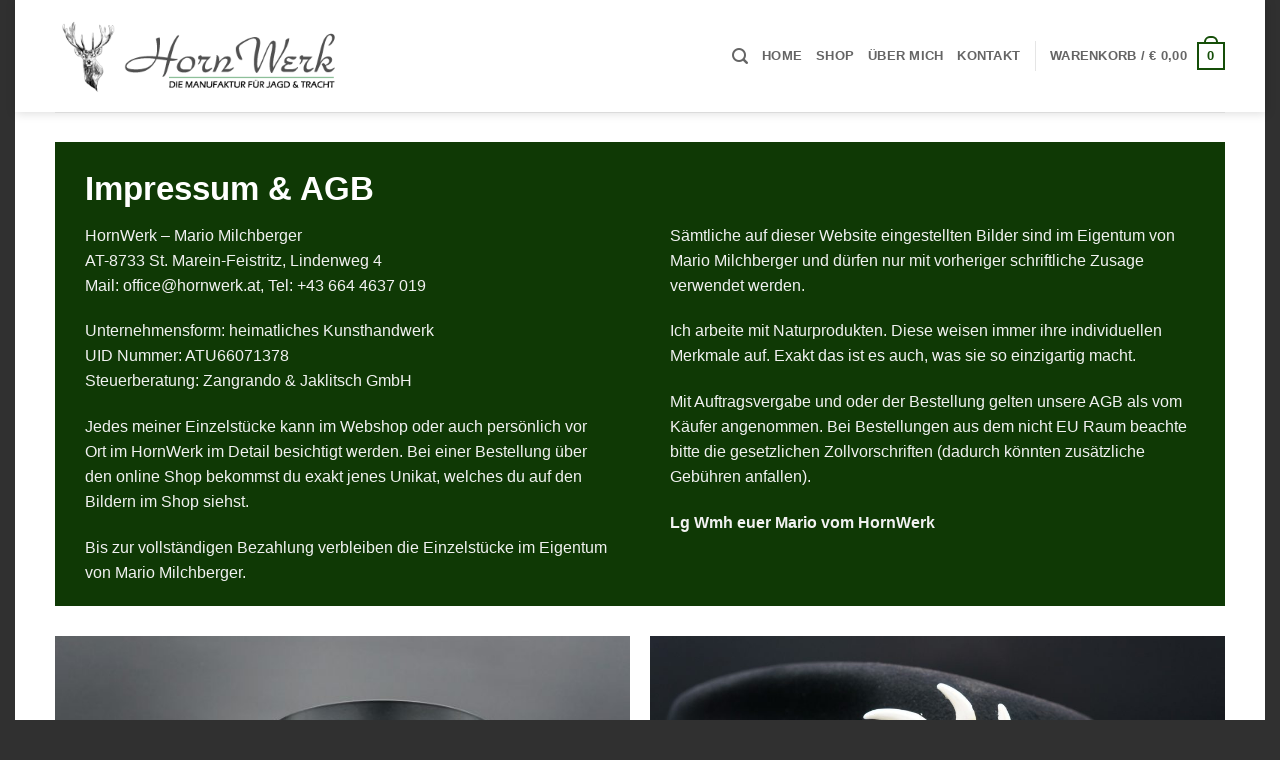

--- FILE ---
content_type: text/html; charset=UTF-8
request_url: https://www.hornwerk.at/impressum/
body_size: 30878
content:
<!DOCTYPE html>
<html lang="de" class="loading-site no-js">
<head>
	<meta charset="UTF-8" />
	<link rel="profile" href="http://gmpg.org/xfn/11" />
	<link rel="pingback" href="https://www.hornwerk.at/xmlrpc.php" />

	<script>(function(html){html.className = html.className.replace(/\bno-js\b/,'js')})(document.documentElement);</script>
<meta name='robots' content='index, follow, max-image-preview:large, max-snippet:-1, max-video-preview:-1' />
<meta name="viewport" content="width=device-width, initial-scale=1" />
	<!-- This site is optimized with the Yoast SEO plugin v26.7 - https://yoast.com/wordpress/plugins/seo/ -->
	<title>Impressum - Exklusive Geschenke für Jäger</title>
	<link rel="canonical" href="https://www.hornwerk.at/impressum/" />
	<meta property="og:locale" content="de_DE" />
	<meta property="og:type" content="article" />
	<meta property="og:title" content="Impressum - Exklusive Geschenke für Jäger" />
	<meta property="og:url" content="https://www.hornwerk.at/impressum/" />
	<meta property="og:site_name" content="Exklusive Geschenke für Jäger" />
	<meta property="article:publisher" content="https://www.facebook.com/M.Milchberger/" />
	<meta property="article:modified_time" content="2023-11-22T09:53:48+00:00" />
	<meta name="twitter:card" content="summary_large_image" />
	<meta name="twitter:label1" content="Geschätzte Lesezeit" />
	<meta name="twitter:data1" content="3 Minuten" />
	<script type="application/ld+json" class="yoast-schema-graph">{"@context":"https://schema.org","@graph":[{"@type":"WebPage","@id":"https://www.hornwerk.at/impressum/","url":"https://www.hornwerk.at/impressum/","name":"Impressum - Exklusive Geschenke für Jäger","isPartOf":{"@id":"https://www.hornwerk.at/#website"},"datePublished":"2022-08-05T09:22:13+00:00","dateModified":"2023-11-22T09:53:48+00:00","breadcrumb":{"@id":"https://www.hornwerk.at/impressum/#breadcrumb"},"inLanguage":"de","potentialAction":[{"@type":"ReadAction","target":["https://www.hornwerk.at/impressum/"]}]},{"@type":"BreadcrumbList","@id":"https://www.hornwerk.at/impressum/#breadcrumb","itemListElement":[{"@type":"ListItem","position":1,"name":"Startseite","item":"https://www.hornwerk.at/"},{"@type":"ListItem","position":2,"name":"Impressum"}]},{"@type":"WebSite","@id":"https://www.hornwerk.at/#website","url":"https://www.hornwerk.at/","name":"HornWerk","description":"Die perfekten Accessoires und Geschenke für Jäger","publisher":{"@id":"https://www.hornwerk.at/#organization"},"potentialAction":[{"@type":"SearchAction","target":{"@type":"EntryPoint","urlTemplate":"https://www.hornwerk.at/?s={search_term_string}"},"query-input":{"@type":"PropertyValueSpecification","valueRequired":true,"valueName":"search_term_string"}}],"inLanguage":"de"},{"@type":"Organization","@id":"https://www.hornwerk.at/#organization","name":"HornWerk","url":"https://www.hornwerk.at/","logo":{"@type":"ImageObject","inLanguage":"de","@id":"https://www.hornwerk.at/#/schema/logo/image/","url":"https://www.hornwerk.at/wp-content/uploads/2021/08/Hauptlogo.jpg","contentUrl":"https://www.hornwerk.at/wp-content/uploads/2021/08/Hauptlogo.jpg","width":316,"height":390,"caption":"HornWerk"},"image":{"@id":"https://www.hornwerk.at/#/schema/logo/image/"},"sameAs":["https://www.facebook.com/M.Milchberger/","https://www.instagram.com/horn_werk/"]}]}</script>
	<!-- / Yoast SEO plugin. -->


<link rel='prefetch' href='https://www.hornwerk.at/wp-content/themes/flatsome/assets/js/flatsome.js?ver=e2eddd6c228105dac048' />
<link rel='prefetch' href='https://www.hornwerk.at/wp-content/themes/flatsome/assets/js/chunk.slider.js?ver=3.20.3' />
<link rel='prefetch' href='https://www.hornwerk.at/wp-content/themes/flatsome/assets/js/chunk.popups.js?ver=3.20.3' />
<link rel='prefetch' href='https://www.hornwerk.at/wp-content/themes/flatsome/assets/js/chunk.tooltips.js?ver=3.20.3' />
<link rel='prefetch' href='https://www.hornwerk.at/wp-content/themes/flatsome/assets/js/woocommerce.js?ver=1c9be63d628ff7c3ff4c' />
<link rel="alternate" title="oEmbed (JSON)" type="application/json+oembed" href="https://www.hornwerk.at/wp-json/oembed/1.0/embed?url=https%3A%2F%2Fwww.hornwerk.at%2Fimpressum%2F" />
<link rel="alternate" title="oEmbed (XML)" type="text/xml+oembed" href="https://www.hornwerk.at/wp-json/oembed/1.0/embed?url=https%3A%2F%2Fwww.hornwerk.at%2Fimpressum%2F&#038;format=xml" />
<style id='wp-img-auto-sizes-contain-inline-css' type='text/css'>
img:is([sizes=auto i],[sizes^="auto," i]){contain-intrinsic-size:3000px 1500px}
/*# sourceURL=wp-img-auto-sizes-contain-inline-css */
</style>
<link rel='stylesheet' id='contact-form-7-css' href='https://www.hornwerk.at/wp-content/plugins/contact-form-7/includes/css/styles.css?ver=6.1.4' type='text/css' media='all' />
<style id='woocommerce-inline-inline-css' type='text/css'>
.woocommerce form .form-row .required { visibility: visible; }
/*# sourceURL=woocommerce-inline-inline-css */
</style>
<link rel='stylesheet' id='wt-woocommerce-related-products-css' href='https://www.hornwerk.at/wp-content/plugins/wt-woocommerce-related-products/public/css/custom-related-products-public.css?ver=1.7.6' type='text/css' media='all' />
<link rel='stylesheet' id='carousel-css-css' href='https://www.hornwerk.at/wp-content/plugins/wt-woocommerce-related-products/public/css/owl.carousel.min.css?ver=1.7.6' type='text/css' media='all' />
<link rel='stylesheet' id='carousel-theme-css-css' href='https://www.hornwerk.at/wp-content/plugins/wt-woocommerce-related-products/public/css/owl.theme.default.min.css?ver=1.7.6' type='text/css' media='all' />
<link rel='stylesheet' id='flatsome-main-css' href='https://www.hornwerk.at/wp-content/themes/flatsome/assets/css/flatsome.css?ver=3.20.3' type='text/css' media='all' />
<style id='flatsome-main-inline-css' type='text/css'>
@font-face {
				font-family: "fl-icons";
				font-display: block;
				src: url(https://www.hornwerk.at/wp-content/themes/flatsome/assets/css/icons/fl-icons.eot?v=3.20.3);
				src:
					url(https://www.hornwerk.at/wp-content/themes/flatsome/assets/css/icons/fl-icons.eot#iefix?v=3.20.3) format("embedded-opentype"),
					url(https://www.hornwerk.at/wp-content/themes/flatsome/assets/css/icons/fl-icons.woff2?v=3.20.3) format("woff2"),
					url(https://www.hornwerk.at/wp-content/themes/flatsome/assets/css/icons/fl-icons.ttf?v=3.20.3) format("truetype"),
					url(https://www.hornwerk.at/wp-content/themes/flatsome/assets/css/icons/fl-icons.woff?v=3.20.3) format("woff"),
					url(https://www.hornwerk.at/wp-content/themes/flatsome/assets/css/icons/fl-icons.svg?v=3.20.3#fl-icons) format("svg");
			}
/*# sourceURL=flatsome-main-inline-css */
</style>
<link rel='stylesheet' id='flatsome-shop-css' href='https://www.hornwerk.at/wp-content/themes/flatsome/assets/css/flatsome-shop.css?ver=3.20.3' type='text/css' media='all' />
<link rel='stylesheet' id='flatsome-style-css' href='https://www.hornwerk.at/wp-content/themes/hornwerk/style.css?ver=3.0' type='text/css' media='all' />
<script type="text/javascript" src="https://www.hornwerk.at/wp-includes/js/jquery/jquery.min.js?ver=3.7.1" id="jquery-core-js"></script>
<script type="text/javascript" src="https://www.hornwerk.at/wp-content/plugins/woocommerce/assets/js/jquery-blockui/jquery.blockUI.min.js?ver=2.7.0-wc.10.4.3" id="wc-jquery-blockui-js" data-wp-strategy="defer"></script>
<script type="text/javascript" id="wc-add-to-cart-js-extra">
/* <![CDATA[ */
var wc_add_to_cart_params = {"ajax_url":"/wp-admin/admin-ajax.php","wc_ajax_url":"/?wc-ajax=%%endpoint%%","i18n_view_cart":"zum Warenkorb","cart_url":"https://www.hornwerk.at/warenkorb/","is_cart":"","cart_redirect_after_add":"no"};
//# sourceURL=wc-add-to-cart-js-extra
/* ]]> */
</script>
<script type="text/javascript" src="https://www.hornwerk.at/wp-content/plugins/woocommerce/assets/js/frontend/add-to-cart.min.js?ver=10.4.3" id="wc-add-to-cart-js" defer="defer" data-wp-strategy="defer"></script>
<script type="text/javascript" src="https://www.hornwerk.at/wp-content/plugins/woocommerce/assets/js/js-cookie/js.cookie.min.js?ver=2.1.4-wc.10.4.3" id="wc-js-cookie-js" data-wp-strategy="defer"></script>
<script type="text/javascript" src="https://www.hornwerk.at/wp-content/plugins/wt-woocommerce-related-products/public/js/custom-related-products-public.js?ver=1.7.6" id="wt-woocommerce-related-products-js"></script>
<script type="text/javascript" src="https://www.hornwerk.at/wp-content/plugins/wt-woocommerce-related-products/public/js/wt_owl_carousel.js?ver=1.7.6" id="wt-owl-js-js"></script>
<script type="text/javascript" id="WCPAY_ASSETS-js-extra">
/* <![CDATA[ */
var wcpayAssets = {"url":"https://www.hornwerk.at/wp-content/plugins/woocommerce-payments/dist/"};
//# sourceURL=WCPAY_ASSETS-js-extra
/* ]]> */
</script>
<link rel="https://api.w.org/" href="https://www.hornwerk.at/wp-json/" /><link rel="alternate" title="JSON" type="application/json" href="https://www.hornwerk.at/wp-json/wp/v2/pages/6704" /><link rel="EditURI" type="application/rsd+xml" title="RSD" href="https://www.hornwerk.at/xmlrpc.php?rsd" />
<meta name="generator" content="WordPress 6.9" />
<meta name="generator" content="WooCommerce 10.4.3" />
<link rel='shortlink' href='https://www.hornwerk.at/?p=6704' />

<link href='/fonts/_Lato.css' rel='stylesheet' type='text/css' />
<link href='/fonts/_DancingScript.css' rel='stylesheet' type='text/css' />

<!-- Analytics by WP Statistics - https://wp-statistics.com -->
	<noscript><style>.woocommerce-product-gallery{ opacity: 1 !important; }</style></noscript>
	<link rel="icon" href="https://www.hornwerk.at/wp-content/uploads/2021/08/cropped-HornWerk.-Geschenke-fuer-Jaeger-32x32.jpg" sizes="32x32" />
<link rel="icon" href="https://www.hornwerk.at/wp-content/uploads/2021/08/cropped-HornWerk.-Geschenke-fuer-Jaeger-192x192.jpg" sizes="192x192" />
<link rel="apple-touch-icon" href="https://www.hornwerk.at/wp-content/uploads/2021/08/cropped-HornWerk.-Geschenke-fuer-Jaeger-180x180.jpg" />
<meta name="msapplication-TileImage" content="https://www.hornwerk.at/wp-content/uploads/2021/08/cropped-HornWerk.-Geschenke-fuer-Jaeger-270x270.jpg" />
<style id="custom-css" type="text/css">:root {--primary-color: #154e08;--fs-color-primary: #154e08;--fs-color-secondary: #154e08;--fs-color-success: #154e08;--fs-color-alert: #b20000;--fs-color-base: #4a4a4a;--fs-experimental-link-color: #203b0b;--fs-experimental-link-color-hover: #111;}.tooltipster-base {--tooltip-color: #fff;--tooltip-bg-color: #000;}.off-canvas-right .mfp-content, .off-canvas-left .mfp-content {--drawer-width: 300px;}.off-canvas .mfp-content.off-canvas-cart {--drawer-width: 360px;}html{background-color:#303030!important;}.container-width, .full-width .ubermenu-nav, .container, .row{max-width: 1200px}.row.row-collapse{max-width: 1170px}.row.row-small{max-width: 1192.5px}.row.row-large{max-width: 1230px}body.framed, body.framed header, body.framed .header-wrapper, body.boxed, body.boxed header, body.boxed .header-wrapper, body.boxed .is-sticky-section{ max-width: 1250px}.header-main{height: 112px}#logo img{max-height: 112px}#logo{width:300px;}.header-bottom{min-height: 55px}.header-top{min-height: 32px}.transparent .header-main{height: 90px}.transparent #logo img{max-height: 90px}.has-transparent + .page-title:first-of-type,.has-transparent + #main > .page-title,.has-transparent + #main > div > .page-title,.has-transparent + #main .page-header-wrapper:first-of-type .page-title{padding-top: 90px;}.header.show-on-scroll,.stuck .header-main{height:70px!important}.stuck #logo img{max-height: 70px!important}.header-bottom {background-color: #f1f1f1}.top-bar-nav > li > a{line-height: 23px }.stuck .header-main .nav > li > a{line-height: 50px }.header-bottom-nav > li > a{line-height: 16px }@media (max-width: 549px) {.header-main{height: 102px}#logo img{max-height: 102px}}.header-top{background-color:#154e08!important;}.shop-page-title.featured-title .title-overlay{background-color: #154e08;}@media screen and (min-width: 550px){.products .box-vertical .box-image{min-width: 300px!important;width: 300px!important;}}.footer-1{background-color: #e2e2e2}.footer-2{background-color: #0a0a0a}.absolute-footer, html{background-color: #303030}button[name='update_cart'] { display: none; }.nav-vertical-fly-out > li + li {border-top-width: 1px; border-top-style: solid;}/* Custom CSS */.absolute-footer { font-size: .75em; }.is-divider { max-width: 100%; }.shop-page-title { margin-bottom: 1.1em; }.form-flat input:not([type=submit]), .form-flat textarea, .form-flat select { border-radius: 0px !important; }.featured-title { background-color: #3c454f !important; }.woocommerce-ordering { display: none; }.woocommerce-result-count { display: none; }.badge-outline, .badge-circle { margin-left: 13px; margin-top: -20px; }.badge-circle .badge-inner { background-color: #d26e4b99; padding: 0px 10px; }.box-image .out-of-stock-label { background-color: #d26e4b99; color: #ffffff; top: 35%;}.category-page-row { padding-top: 0px; }.shop-page-title { margin-bottom: 0px;}.category-filter-row { padding-top: 13px !important;}.page-title-inner { padding-top: 0px !important; padding-bottom: 0px !important; min-height: 28px !important; }.breadcrumbs {display: none;}a.product_type_simple.add_to_cart_button.ajax_add_to_cart, a.product_type_simple {width: 100%;}.flickity-prev-next-button { color: #fff;}p.stock { display: none;}.product-summary .woocommerce-Price-currencySymbol { font-size: inherit; }.product-short-description>ul>li { margin-bottom: -2px; color: #154e08; font-size: 14px; }.product-short-description>ul { list-style: circle; }.product-info { padding-bottom: 0px; padding-top: 0px; }h1.product-title.product_title.entry-title { margin-bottom: 6px; }.is-divider.small {margin-bottom: 8px;margin-top: 8px;}.product-info .price { font-size: 21px;}.related.related-products-wrapper.product-section {padding-top: 16px;}.uxb-no-content.uxb-image {display: none;}.quantity.buttons_added { display: none; }a.added_to_cart{color: #ffffff;margin-top: 1em !important;font-size: .8em;width: 100%;letter-spacing: .03em;line-height: 0.8em !important;min-height: 2.5em;background-color: #747474;}/* Custom CSS Tablet */@media (max-width: 849px){.product-info { padding-bottom: 0px; padding-top: 30px; }}/* Custom CSS Mobile */@media (max-width: 549px){.product-info { padding-bottom: 0px; padding-top: 30px; }}.label-new.menu-item > a:after{content:"Neu";}.label-hot.menu-item > a:after{content:"Hot";}.label-sale.menu-item > a:after{content:"Aktion";}.label-popular.menu-item > a:after{content:"Beliebt";}</style>		<style type="text/css" id="wp-custom-css">
			#payment-method-message {display: none; /*2025-11-17-Diable_Klarna_InProduct*/}
		</style>
		<style id="kirki-inline-styles"></style><link rel='stylesheet' id='wc-blocks-style-css' href='https://www.hornwerk.at/wp-content/plugins/woocommerce/assets/client/blocks/wc-blocks.css?ver=wc-10.4.3' type='text/css' media='all' />
<style id='global-styles-inline-css' type='text/css'>
:root{--wp--preset--aspect-ratio--square: 1;--wp--preset--aspect-ratio--4-3: 4/3;--wp--preset--aspect-ratio--3-4: 3/4;--wp--preset--aspect-ratio--3-2: 3/2;--wp--preset--aspect-ratio--2-3: 2/3;--wp--preset--aspect-ratio--16-9: 16/9;--wp--preset--aspect-ratio--9-16: 9/16;--wp--preset--color--black: #000000;--wp--preset--color--cyan-bluish-gray: #abb8c3;--wp--preset--color--white: #ffffff;--wp--preset--color--pale-pink: #f78da7;--wp--preset--color--vivid-red: #cf2e2e;--wp--preset--color--luminous-vivid-orange: #ff6900;--wp--preset--color--luminous-vivid-amber: #fcb900;--wp--preset--color--light-green-cyan: #7bdcb5;--wp--preset--color--vivid-green-cyan: #00d084;--wp--preset--color--pale-cyan-blue: #8ed1fc;--wp--preset--color--vivid-cyan-blue: #0693e3;--wp--preset--color--vivid-purple: #9b51e0;--wp--preset--color--primary: #154e08;--wp--preset--color--secondary: #154e08;--wp--preset--color--success: #154e08;--wp--preset--color--alert: #b20000;--wp--preset--gradient--vivid-cyan-blue-to-vivid-purple: linear-gradient(135deg,rgb(6,147,227) 0%,rgb(155,81,224) 100%);--wp--preset--gradient--light-green-cyan-to-vivid-green-cyan: linear-gradient(135deg,rgb(122,220,180) 0%,rgb(0,208,130) 100%);--wp--preset--gradient--luminous-vivid-amber-to-luminous-vivid-orange: linear-gradient(135deg,rgb(252,185,0) 0%,rgb(255,105,0) 100%);--wp--preset--gradient--luminous-vivid-orange-to-vivid-red: linear-gradient(135deg,rgb(255,105,0) 0%,rgb(207,46,46) 100%);--wp--preset--gradient--very-light-gray-to-cyan-bluish-gray: linear-gradient(135deg,rgb(238,238,238) 0%,rgb(169,184,195) 100%);--wp--preset--gradient--cool-to-warm-spectrum: linear-gradient(135deg,rgb(74,234,220) 0%,rgb(151,120,209) 20%,rgb(207,42,186) 40%,rgb(238,44,130) 60%,rgb(251,105,98) 80%,rgb(254,248,76) 100%);--wp--preset--gradient--blush-light-purple: linear-gradient(135deg,rgb(255,206,236) 0%,rgb(152,150,240) 100%);--wp--preset--gradient--blush-bordeaux: linear-gradient(135deg,rgb(254,205,165) 0%,rgb(254,45,45) 50%,rgb(107,0,62) 100%);--wp--preset--gradient--luminous-dusk: linear-gradient(135deg,rgb(255,203,112) 0%,rgb(199,81,192) 50%,rgb(65,88,208) 100%);--wp--preset--gradient--pale-ocean: linear-gradient(135deg,rgb(255,245,203) 0%,rgb(182,227,212) 50%,rgb(51,167,181) 100%);--wp--preset--gradient--electric-grass: linear-gradient(135deg,rgb(202,248,128) 0%,rgb(113,206,126) 100%);--wp--preset--gradient--midnight: linear-gradient(135deg,rgb(2,3,129) 0%,rgb(40,116,252) 100%);--wp--preset--font-size--small: 13px;--wp--preset--font-size--medium: 20px;--wp--preset--font-size--large: 36px;--wp--preset--font-size--x-large: 42px;--wp--preset--spacing--20: 0.44rem;--wp--preset--spacing--30: 0.67rem;--wp--preset--spacing--40: 1rem;--wp--preset--spacing--50: 1.5rem;--wp--preset--spacing--60: 2.25rem;--wp--preset--spacing--70: 3.38rem;--wp--preset--spacing--80: 5.06rem;--wp--preset--shadow--natural: 6px 6px 9px rgba(0, 0, 0, 0.2);--wp--preset--shadow--deep: 12px 12px 50px rgba(0, 0, 0, 0.4);--wp--preset--shadow--sharp: 6px 6px 0px rgba(0, 0, 0, 0.2);--wp--preset--shadow--outlined: 6px 6px 0px -3px rgb(255, 255, 255), 6px 6px rgb(0, 0, 0);--wp--preset--shadow--crisp: 6px 6px 0px rgb(0, 0, 0);}:where(body) { margin: 0; }.wp-site-blocks > .alignleft { float: left; margin-right: 2em; }.wp-site-blocks > .alignright { float: right; margin-left: 2em; }.wp-site-blocks > .aligncenter { justify-content: center; margin-left: auto; margin-right: auto; }:where(.is-layout-flex){gap: 0.5em;}:where(.is-layout-grid){gap: 0.5em;}.is-layout-flow > .alignleft{float: left;margin-inline-start: 0;margin-inline-end: 2em;}.is-layout-flow > .alignright{float: right;margin-inline-start: 2em;margin-inline-end: 0;}.is-layout-flow > .aligncenter{margin-left: auto !important;margin-right: auto !important;}.is-layout-constrained > .alignleft{float: left;margin-inline-start: 0;margin-inline-end: 2em;}.is-layout-constrained > .alignright{float: right;margin-inline-start: 2em;margin-inline-end: 0;}.is-layout-constrained > .aligncenter{margin-left: auto !important;margin-right: auto !important;}.is-layout-constrained > :where(:not(.alignleft):not(.alignright):not(.alignfull)){margin-left: auto !important;margin-right: auto !important;}body .is-layout-flex{display: flex;}.is-layout-flex{flex-wrap: wrap;align-items: center;}.is-layout-flex > :is(*, div){margin: 0;}body .is-layout-grid{display: grid;}.is-layout-grid > :is(*, div){margin: 0;}body{padding-top: 0px;padding-right: 0px;padding-bottom: 0px;padding-left: 0px;}a:where(:not(.wp-element-button)){text-decoration: none;}:root :where(.wp-element-button, .wp-block-button__link){background-color: #32373c;border-width: 0;color: #fff;font-family: inherit;font-size: inherit;font-style: inherit;font-weight: inherit;letter-spacing: inherit;line-height: inherit;padding-top: calc(0.667em + 2px);padding-right: calc(1.333em + 2px);padding-bottom: calc(0.667em + 2px);padding-left: calc(1.333em + 2px);text-decoration: none;text-transform: inherit;}.has-black-color{color: var(--wp--preset--color--black) !important;}.has-cyan-bluish-gray-color{color: var(--wp--preset--color--cyan-bluish-gray) !important;}.has-white-color{color: var(--wp--preset--color--white) !important;}.has-pale-pink-color{color: var(--wp--preset--color--pale-pink) !important;}.has-vivid-red-color{color: var(--wp--preset--color--vivid-red) !important;}.has-luminous-vivid-orange-color{color: var(--wp--preset--color--luminous-vivid-orange) !important;}.has-luminous-vivid-amber-color{color: var(--wp--preset--color--luminous-vivid-amber) !important;}.has-light-green-cyan-color{color: var(--wp--preset--color--light-green-cyan) !important;}.has-vivid-green-cyan-color{color: var(--wp--preset--color--vivid-green-cyan) !important;}.has-pale-cyan-blue-color{color: var(--wp--preset--color--pale-cyan-blue) !important;}.has-vivid-cyan-blue-color{color: var(--wp--preset--color--vivid-cyan-blue) !important;}.has-vivid-purple-color{color: var(--wp--preset--color--vivid-purple) !important;}.has-primary-color{color: var(--wp--preset--color--primary) !important;}.has-secondary-color{color: var(--wp--preset--color--secondary) !important;}.has-success-color{color: var(--wp--preset--color--success) !important;}.has-alert-color{color: var(--wp--preset--color--alert) !important;}.has-black-background-color{background-color: var(--wp--preset--color--black) !important;}.has-cyan-bluish-gray-background-color{background-color: var(--wp--preset--color--cyan-bluish-gray) !important;}.has-white-background-color{background-color: var(--wp--preset--color--white) !important;}.has-pale-pink-background-color{background-color: var(--wp--preset--color--pale-pink) !important;}.has-vivid-red-background-color{background-color: var(--wp--preset--color--vivid-red) !important;}.has-luminous-vivid-orange-background-color{background-color: var(--wp--preset--color--luminous-vivid-orange) !important;}.has-luminous-vivid-amber-background-color{background-color: var(--wp--preset--color--luminous-vivid-amber) !important;}.has-light-green-cyan-background-color{background-color: var(--wp--preset--color--light-green-cyan) !important;}.has-vivid-green-cyan-background-color{background-color: var(--wp--preset--color--vivid-green-cyan) !important;}.has-pale-cyan-blue-background-color{background-color: var(--wp--preset--color--pale-cyan-blue) !important;}.has-vivid-cyan-blue-background-color{background-color: var(--wp--preset--color--vivid-cyan-blue) !important;}.has-vivid-purple-background-color{background-color: var(--wp--preset--color--vivid-purple) !important;}.has-primary-background-color{background-color: var(--wp--preset--color--primary) !important;}.has-secondary-background-color{background-color: var(--wp--preset--color--secondary) !important;}.has-success-background-color{background-color: var(--wp--preset--color--success) !important;}.has-alert-background-color{background-color: var(--wp--preset--color--alert) !important;}.has-black-border-color{border-color: var(--wp--preset--color--black) !important;}.has-cyan-bluish-gray-border-color{border-color: var(--wp--preset--color--cyan-bluish-gray) !important;}.has-white-border-color{border-color: var(--wp--preset--color--white) !important;}.has-pale-pink-border-color{border-color: var(--wp--preset--color--pale-pink) !important;}.has-vivid-red-border-color{border-color: var(--wp--preset--color--vivid-red) !important;}.has-luminous-vivid-orange-border-color{border-color: var(--wp--preset--color--luminous-vivid-orange) !important;}.has-luminous-vivid-amber-border-color{border-color: var(--wp--preset--color--luminous-vivid-amber) !important;}.has-light-green-cyan-border-color{border-color: var(--wp--preset--color--light-green-cyan) !important;}.has-vivid-green-cyan-border-color{border-color: var(--wp--preset--color--vivid-green-cyan) !important;}.has-pale-cyan-blue-border-color{border-color: var(--wp--preset--color--pale-cyan-blue) !important;}.has-vivid-cyan-blue-border-color{border-color: var(--wp--preset--color--vivid-cyan-blue) !important;}.has-vivid-purple-border-color{border-color: var(--wp--preset--color--vivid-purple) !important;}.has-primary-border-color{border-color: var(--wp--preset--color--primary) !important;}.has-secondary-border-color{border-color: var(--wp--preset--color--secondary) !important;}.has-success-border-color{border-color: var(--wp--preset--color--success) !important;}.has-alert-border-color{border-color: var(--wp--preset--color--alert) !important;}.has-vivid-cyan-blue-to-vivid-purple-gradient-background{background: var(--wp--preset--gradient--vivid-cyan-blue-to-vivid-purple) !important;}.has-light-green-cyan-to-vivid-green-cyan-gradient-background{background: var(--wp--preset--gradient--light-green-cyan-to-vivid-green-cyan) !important;}.has-luminous-vivid-amber-to-luminous-vivid-orange-gradient-background{background: var(--wp--preset--gradient--luminous-vivid-amber-to-luminous-vivid-orange) !important;}.has-luminous-vivid-orange-to-vivid-red-gradient-background{background: var(--wp--preset--gradient--luminous-vivid-orange-to-vivid-red) !important;}.has-very-light-gray-to-cyan-bluish-gray-gradient-background{background: var(--wp--preset--gradient--very-light-gray-to-cyan-bluish-gray) !important;}.has-cool-to-warm-spectrum-gradient-background{background: var(--wp--preset--gradient--cool-to-warm-spectrum) !important;}.has-blush-light-purple-gradient-background{background: var(--wp--preset--gradient--blush-light-purple) !important;}.has-blush-bordeaux-gradient-background{background: var(--wp--preset--gradient--blush-bordeaux) !important;}.has-luminous-dusk-gradient-background{background: var(--wp--preset--gradient--luminous-dusk) !important;}.has-pale-ocean-gradient-background{background: var(--wp--preset--gradient--pale-ocean) !important;}.has-electric-grass-gradient-background{background: var(--wp--preset--gradient--electric-grass) !important;}.has-midnight-gradient-background{background: var(--wp--preset--gradient--midnight) !important;}.has-small-font-size{font-size: var(--wp--preset--font-size--small) !important;}.has-medium-font-size{font-size: var(--wp--preset--font-size--medium) !important;}.has-large-font-size{font-size: var(--wp--preset--font-size--large) !important;}.has-x-large-font-size{font-size: var(--wp--preset--font-size--x-large) !important;}
/*# sourceURL=global-styles-inline-css */
</style>
<link rel='stylesheet' id='cbr-fronend-css-css' href='https://www.hornwerk.at/wp-content/plugins/woo-product-country-base-restrictions/assets/css/frontend.css?ver=3.7.6' type='text/css' media='all' />
</head>

<body class="wp-singular page-template-default page page-id-6704 wp-theme-flatsome wp-child-theme-hornwerk theme-flatsome woocommerce-no-js boxed header-shadow lightbox nav-dropdown-has-arrow nav-dropdown-has-shadow nav-dropdown-has-border">


<a class="skip-link screen-reader-text" href="#main">Zum Inhalt springen</a>

<div id="wrapper">

	
	<header id="header" class="header has-sticky sticky-jump">
		<div class="header-wrapper">
			<div id="masthead" class="header-main ">
      <div class="header-inner flex-row container logo-left medium-logo-center" role="navigation">

          <!-- Logo -->
          <div id="logo" class="flex-col logo">
            
<!-- Header logo -->
<a href="https://www.hornwerk.at/" title="Exklusive Geschenke für Jäger - Die perfekten Accessoires und Geschenke für Jäger" rel="home">
		<img width="400" height="100" src="https://www.hornwerk.at/wp-content/uploads/2023/08/Website-Logo-links-oben.png" class="header_logo header-logo" alt="Exklusive Geschenke für Jäger"/><img  width="400" height="100" src="https://www.hornwerk.at/wp-content/uploads/2023/08/Website-Logo-links-oben.png" class="header-logo-dark" alt="Exklusive Geschenke für Jäger"/></a>
          </div>

          <!-- Mobile Left Elements -->
          <div class="flex-col show-for-medium flex-left">
            <ul class="mobile-nav nav nav-left ">
              <li class="nav-icon has-icon">
			<a href="#" class="is-small" data-open="#main-menu" data-pos="left" data-bg="main-menu-overlay" role="button" aria-label="Menü" aria-controls="main-menu" aria-expanded="false" aria-haspopup="dialog" data-flatsome-role-button>
			<i class="icon-menu" aria-hidden="true"></i>					</a>
	</li>
            </ul>
          </div>

          <!-- Left Elements -->
          <div class="flex-col hide-for-medium flex-left
            flex-grow">
            <ul class="header-nav header-nav-main nav nav-left  nav-uppercase" >
                          </ul>
          </div>

          <!-- Right Elements -->
          <div class="flex-col hide-for-medium flex-right">
            <ul class="header-nav header-nav-main nav nav-right  nav-uppercase">
              <li class="header-search header-search-lightbox has-icon">
			<a href="#search-lightbox" class="is-small" aria-label="Suche" data-open="#search-lightbox" data-focus="input.search-field" role="button" aria-expanded="false" aria-haspopup="dialog" aria-controls="search-lightbox" data-flatsome-role-button><i class="icon-search" aria-hidden="true" style="font-size:16px;"></i></a>		
	<div id="search-lightbox" class="mfp-hide dark text-center">
		<div class="searchform-wrapper ux-search-box relative is-large"><form role="search" method="get" class="searchform" action="https://www.hornwerk.at/">
	<div class="flex-row relative">
						<div class="flex-col flex-grow">
			<label class="screen-reader-text" for="woocommerce-product-search-field-0">Suche nach:</label>
			<input type="search" id="woocommerce-product-search-field-0" class="search-field mb-0" placeholder="Suche&hellip;" value="" name="s" />
			<input type="hidden" name="post_type" value="product" />
					</div>
		<div class="flex-col">
			<button type="submit" value="Suche" class="ux-search-submit submit-button secondary button  icon mb-0" aria-label="Übermitteln">
				<i class="icon-search" aria-hidden="true"></i>			</button>
		</div>
	</div>
	<div class="live-search-results text-left z-top"></div>
</form>
</div>	</div>
</li>
<li id="menu-item-2900" class="menu-item menu-item-type-post_type menu-item-object-page menu-item-home menu-item-2900 menu-item-design-default"><a href="https://www.hornwerk.at/" class="nav-top-link">Home</a></li>
<li id="menu-item-56" class="menu-item menu-item-type-post_type menu-item-object-page menu-item-56 menu-item-design-default"><a href="https://www.hornwerk.at/shop/" class="nav-top-link">Shop</a></li>
<li id="menu-item-6742" class="menu-item menu-item-type-post_type menu-item-object-page menu-item-6742 menu-item-design-default"><a href="https://www.hornwerk.at/ueber-mich-und-das-hornwerk/" class="nav-top-link">Über mich</a></li>
<li id="menu-item-6857" class="menu-item menu-item-type-post_type menu-item-object-page menu-item-6857 menu-item-design-default"><a href="https://www.hornwerk.at/kontakt/" class="nav-top-link">Kontakt</a></li>
<li class="header-divider"></li><li class="cart-item has-icon has-dropdown">

<a href="https://www.hornwerk.at/warenkorb/" class="header-cart-link nav-top-link is-small" title="Warenkorb" aria-label="zum Warenkorb" aria-expanded="false" aria-haspopup="true" role="button" data-flatsome-role-button>

<span class="header-cart-title">
   Warenkorb   /      <span class="cart-price"><span class="woocommerce-Price-amount amount"><bdi><span class="woocommerce-Price-currencySymbol">&euro;</span>&nbsp;0,00</bdi></span></span>
  </span>

    <span class="cart-icon image-icon">
    <strong>0</strong>
  </span>
  </a>

 <ul class="nav-dropdown nav-dropdown-default">
    <li class="html widget_shopping_cart">
      <div class="widget_shopping_cart_content">
        

	<div class="ux-mini-cart-empty flex flex-row-col text-center pt pb">
				<div class="ux-mini-cart-empty-icon">
			<svg aria-hidden="true" xmlns="http://www.w3.org/2000/svg" viewBox="0 0 17 19" style="opacity:.1;height:80px;">
				<path d="M8.5 0C6.7 0 5.3 1.2 5.3 2.7v2H2.1c-.3 0-.6.3-.7.7L0 18.2c0 .4.2.8.6.8h15.7c.4 0 .7-.3.7-.7v-.1L15.6 5.4c0-.3-.3-.6-.7-.6h-3.2v-2c0-1.6-1.4-2.8-3.2-2.8zM6.7 2.7c0-.8.8-1.4 1.8-1.4s1.8.6 1.8 1.4v2H6.7v-2zm7.5 3.4 1.3 11.5h-14L2.8 6.1h2.5v1.4c0 .4.3.7.7.7.4 0 .7-.3.7-.7V6.1h3.5v1.4c0 .4.3.7.7.7s.7-.3.7-.7V6.1h2.6z" fill-rule="evenodd" clip-rule="evenodd" fill="currentColor"></path>
			</svg>
		</div>
				<p class="woocommerce-mini-cart__empty-message empty">Es befinden sich keine Produkte im Warenkorb.</p>
					<p class="return-to-shop">
				<a class="button primary wc-backward" href="https://www.hornwerk.at/shop/">
					Zurück zum Shop				</a>
			</p>
				</div>


      </div>
    </li>
     </ul>

</li>
            </ul>
          </div>

          <!-- Mobile Right Elements -->
          <div class="flex-col show-for-medium flex-right">
            <ul class="mobile-nav nav nav-right ">
              <li class="cart-item has-icon">


		<a href="https://www.hornwerk.at/warenkorb/" class="header-cart-link nav-top-link is-small off-canvas-toggle" title="Warenkorb" aria-label="zum Warenkorb" aria-expanded="false" aria-haspopup="dialog" role="button" data-open="#cart-popup" data-class="off-canvas-cart" data-pos="right" aria-controls="cart-popup" data-flatsome-role-button>

    <span class="cart-icon image-icon">
    <strong>0</strong>
  </span>
  </a>


  <!-- Cart Sidebar Popup -->
  <div id="cart-popup" class="mfp-hide">
  <div class="cart-popup-inner inner-padding cart-popup-inner--sticky">
      <div class="cart-popup-title text-center">
          <span class="heading-font uppercase">Warenkorb</span>
          <div class="is-divider"></div>
      </div>
	  <div class="widget_shopping_cart">
		  <div class="widget_shopping_cart_content">
			  

	<div class="ux-mini-cart-empty flex flex-row-col text-center pt pb">
				<div class="ux-mini-cart-empty-icon">
			<svg aria-hidden="true" xmlns="http://www.w3.org/2000/svg" viewBox="0 0 17 19" style="opacity:.1;height:80px;">
				<path d="M8.5 0C6.7 0 5.3 1.2 5.3 2.7v2H2.1c-.3 0-.6.3-.7.7L0 18.2c0 .4.2.8.6.8h15.7c.4 0 .7-.3.7-.7v-.1L15.6 5.4c0-.3-.3-.6-.7-.6h-3.2v-2c0-1.6-1.4-2.8-3.2-2.8zM6.7 2.7c0-.8.8-1.4 1.8-1.4s1.8.6 1.8 1.4v2H6.7v-2zm7.5 3.4 1.3 11.5h-14L2.8 6.1h2.5v1.4c0 .4.3.7.7.7.4 0 .7-.3.7-.7V6.1h3.5v1.4c0 .4.3.7.7.7s.7-.3.7-.7V6.1h2.6z" fill-rule="evenodd" clip-rule="evenodd" fill="currentColor"></path>
			</svg>
		</div>
				<p class="woocommerce-mini-cart__empty-message empty">Es befinden sich keine Produkte im Warenkorb.</p>
					<p class="return-to-shop">
				<a class="button primary wc-backward" href="https://www.hornwerk.at/shop/">
					Zurück zum Shop				</a>
			</p>
				</div>


		  </div>
	  </div>
               </div>
  </div>

</li>
            </ul>
          </div>

      </div>

            <div class="container"><div class="top-divider full-width"></div></div>
      </div>

<div class="header-bg-container fill"><div class="header-bg-image fill"></div><div class="header-bg-color fill"></div></div>		</div>
	</header>

	
	<main id="main" class="">
<div id="content" class="content-area page-wrapper" role="main">
	<div class="row row-main">
		<div class="large-12 col">
			<div class="col-inner">

				
									
						

	<section class="section dark" id="section_914597176">
		<div class="section-bg fill" >
									<div class="section-bg-overlay absolute fill"></div>
			

		</div>

		

		<div class="section-content relative">
			

<div class="row"  id="row-1429546054">


	<div id="col-589189035" class="col small-12 large-12"  >
				<div class="col-inner"  >
			
			

	<div id="gap-7453583" class="gap-element clearfix" style="display:block; height:auto;">
		
<style>
#gap-7453583 {
  padding-top: 30px;
}
</style>
	</div>
	

	<div id="stack-4266004935" class="stack stack-row justify-between items-stretch">
		

	<div id="text-2892171828" class="text">
		

<h3>Impressum &amp; AGB</h3>
		
<style>
#text-2892171828 {
  font-size: 1.65rem;
  line-height: 0.75;
}
</style>
	</div>
	

		
<style>
#stack-4266004935 > * {
  --stack-gap: 0rem;
}
</style>
	</div>
	

		</div>
				
<style>
#col-589189035 > .col-inner {
  padding: 0px 0px 0px 0px;
  margin: 0px 0px -25px 0px;
}
</style>
	</div>

	


<style>
#row-1429546054 > .col > .col-inner {
  padding: 0px 0px 0px 0px;
}
</style>
</div>
<div class="row row-large"  id="row-1681533023">


	<div id="col-126923600" class="col medium-6 small-12 large-6"  >
				<div class="col-inner"  >
			
			

<p>HornWerk – Mario Milchberger<br />
AT-8733 St. Marein-Feistritz, Lindenweg 4<br />
Mail: office@hornwerk.at, Tel: +43 664 4637 019</p>
<p>Unternehmensform: heimatliches Kunsthandwerk<br />
UID Nummer: ATU66071378<br />
Steuerberatung: Zangrando &amp; Jaklitsch GmbH</p>
<p>Jedes meiner Einzelstücke kann im Webshop oder auch persönlich vor Ort im HornWerk im Detail besichtigt werden. Bei einer Bestellung über den online Shop bekommst du exakt jenes Unikat, welches du auf den Bildern im Shop siehst. </p>
<p>Bis zur vollständigen Bezahlung verbleiben die Einzelstücke im Eigentum von Mario Milchberger.</p>

		</div>
				
<style>
#col-126923600 > .col-inner {
  margin: 0px 0px -35px 0px;
}
</style>
	</div>

	

	<div id="col-794649652" class="col medium-6 small-12 large-6"  >
				<div class="col-inner"  >
			
			

<p>Sämtliche auf dieser Website eingestellten Bilder sind im Eigentum von Mario Milchberger und dürfen nur mit vorheriger schriftliche Zusage verwendet werden.</p>
<p>Ich arbeite mit Naturprodukten. Diese weisen immer ihre individuellen Merkmale auf. Exakt das ist es auch, was sie so einzigartig macht.</p>
<p>Mit Auftragsvergabe und oder der Bestellung gelten unsere AGB als vom Käufer angenommen. Bei Bestellungen aus dem nicht EU Raum beachte bitte die gesetzlichen Zollvorschriften (dadurch könnten zusätzliche Gebühren anfallen).</p>
<p><strong>Lg Wmh euer Mario vom HornWerk</strong></p>

		</div>
				
<style>
#col-794649652 > .col-inner {
  padding: 0px 0px 0px 0px;
  margin: 0px 0px -35px 0px;
}
</style>
	</div>

	


<style>
#row-1681533023 > .col > .col-inner {
  padding: 0px 0px 0px 0px;
}
</style>
</div>

		</div>

		
<style>
#section_914597176 {
  padding-top: 5px;
  padding-bottom: 5px;
  background-color: #273647;
}
#section_914597176 .section-bg-overlay {
  background-color: rgb(15, 57, 5);
}
</style>
	</section>
	
	<div id="gap-1370991954" class="gap-element clearfix" style="display:block; height:auto;">
		
<style>
#gap-1370991954 {
  padding-top: 30px;
}
</style>
	</div>
	

  <div class="banner-grid-wrapper">
  <div id="banner-grid-151452858" class="banner-grid row row-grid row-small" data-packery-options="">
                      

<div class="col grid-col large-6 grid-col-1" ><div class="col-inner">

<div class="slider-wrapper relative" id="slider-1768080896" >
    <div class="slider slider-nav-circle slider-nav-large slider-nav-light slider-style-normal"
        data-flickity-options='{
            "cellAlign": "center",
            "imagesLoaded": true,
            "lazyLoad": 1,
            "freeScroll": false,
            "wrapAround": true,
            "autoPlay": 6000,
            "pauseAutoPlayOnHover" : true,
            "prevNextButtons": true,
            "contain" : true,
            "adaptiveHeight" : true,
            "dragThreshold" : 10,
            "percentPosition": true,
            "pageDots": true,
            "rightToLeft": false,
            "draggable": true,
            "selectedAttraction": 0.1,
            "parallax" : 0,
            "friction": 0.6        }'
        >
        

	<div class="img has-hover x md-x lg-x y md-y lg-y" id="image_204883146">
								<div class="img-inner image-cover dark" style="padding-top:30px;">
			<img fetchpriority="high" decoding="async" width="680" height="1024" src="https://www.hornwerk.at/wp-content/uploads/2022/07/Rothirsch-Lampen-680x1024.jpg" class="attachment-large size-large" alt="" srcset="https://www.hornwerk.at/wp-content/uploads/2022/07/Rothirsch-Lampen-680x1024.jpg 680w, https://www.hornwerk.at/wp-content/uploads/2022/07/Rothirsch-Lampen-199x300.jpg 199w, https://www.hornwerk.at/wp-content/uploads/2022/07/Rothirsch-Lampen-768x1156.jpg 768w, https://www.hornwerk.at/wp-content/uploads/2022/07/Rothirsch-Lampen-1021x1536.jpg 1021w, https://www.hornwerk.at/wp-content/uploads/2022/07/Rothirsch-Lampen-1361x2048.jpg 1361w, https://www.hornwerk.at/wp-content/uploads/2022/07/Rothirsch-Lampen-600x903.jpg 600w, https://www.hornwerk.at/wp-content/uploads/2022/07/Rothirsch-Lampen-scaled.jpg 1701w" sizes="(max-width: 680px) 100vw, 680px" />						
					</div>
								
<style>
#image_204883146 {
  width: 100%;
}
</style>
	</div>
	

	<div class="img has-hover x md-x lg-x y md-y lg-y" id="image_501967154">
								<div class="img-inner image-cover dark" style="padding-top:20px;">
			<img decoding="async" width="680" height="1024" src="https://www.hornwerk.at/wp-content/uploads/2022/07/Raeucherpfanne-abnorme-Rehstange-680x1024.jpg" class="attachment-large size-large" alt="" srcset="https://www.hornwerk.at/wp-content/uploads/2022/07/Raeucherpfanne-abnorme-Rehstange-680x1024.jpg 680w, https://www.hornwerk.at/wp-content/uploads/2022/07/Raeucherpfanne-abnorme-Rehstange-199x300.jpg 199w, https://www.hornwerk.at/wp-content/uploads/2022/07/Raeucherpfanne-abnorme-Rehstange-768x1156.jpg 768w, https://www.hornwerk.at/wp-content/uploads/2022/07/Raeucherpfanne-abnorme-Rehstange-1021x1536.jpg 1021w, https://www.hornwerk.at/wp-content/uploads/2022/07/Raeucherpfanne-abnorme-Rehstange-1361x2048.jpg 1361w, https://www.hornwerk.at/wp-content/uploads/2022/07/Raeucherpfanne-abnorme-Rehstange-600x903.jpg 600w, https://www.hornwerk.at/wp-content/uploads/2022/07/Raeucherpfanne-abnorme-Rehstange-scaled.jpg 1701w" sizes="(max-width: 680px) 100vw, 680px" />						
					</div>
								
<style>
#image_501967154 {
  width: 100%;
}
</style>
	</div>
	

	<div class="img has-hover x md-x lg-x y md-y lg-y" id="image_890463526">
								<div class="img-inner image-cover dark" style="padding-top:40px;">
			<img decoding="async" width="680" height="1024" src="https://www.hornwerk.at/wp-content/uploads/2022/07/Jaeger-Schnapsfass-Gams-aus-dem-HornWerk-680x1024.jpg" class="attachment-large size-large" alt="" srcset="https://www.hornwerk.at/wp-content/uploads/2022/07/Jaeger-Schnapsfass-Gams-aus-dem-HornWerk-680x1024.jpg 680w, https://www.hornwerk.at/wp-content/uploads/2022/07/Jaeger-Schnapsfass-Gams-aus-dem-HornWerk-199x300.jpg 199w, https://www.hornwerk.at/wp-content/uploads/2022/07/Jaeger-Schnapsfass-Gams-aus-dem-HornWerk-768x1156.jpg 768w, https://www.hornwerk.at/wp-content/uploads/2022/07/Jaeger-Schnapsfass-Gams-aus-dem-HornWerk-1021x1536.jpg 1021w, https://www.hornwerk.at/wp-content/uploads/2022/07/Jaeger-Schnapsfass-Gams-aus-dem-HornWerk-1361x2048.jpg 1361w, https://www.hornwerk.at/wp-content/uploads/2022/07/Jaeger-Schnapsfass-Gams-aus-dem-HornWerk-600x903.jpg 600w, https://www.hornwerk.at/wp-content/uploads/2022/07/Jaeger-Schnapsfass-Gams-aus-dem-HornWerk-scaled.jpg 1701w" sizes="(max-width: 680px) 100vw, 680px" />						
					</div>
								
<style>
#image_890463526 {
  width: 100%;
}
</style>
	</div>
	

	<div class="img has-hover x md-x lg-x y md-y lg-y" id="image_650037353">
								<div class="img-inner dark" >
			<img loading="lazy" decoding="async" width="680" height="1024" src="https://www.hornwerk.at/wp-content/uploads/2022/07/Gams-Lederhosen-Flachmann-Set-Gams-680x1024.jpg" class="attachment-large size-large" alt="" srcset="https://www.hornwerk.at/wp-content/uploads/2022/07/Gams-Lederhosen-Flachmann-Set-Gams-680x1024.jpg 680w, https://www.hornwerk.at/wp-content/uploads/2022/07/Gams-Lederhosen-Flachmann-Set-Gams-199x300.jpg 199w, https://www.hornwerk.at/wp-content/uploads/2022/07/Gams-Lederhosen-Flachmann-Set-Gams-768x1156.jpg 768w, https://www.hornwerk.at/wp-content/uploads/2022/07/Gams-Lederhosen-Flachmann-Set-Gams-1021x1536.jpg 1021w, https://www.hornwerk.at/wp-content/uploads/2022/07/Gams-Lederhosen-Flachmann-Set-Gams-1361x2048.jpg 1361w, https://www.hornwerk.at/wp-content/uploads/2022/07/Gams-Lederhosen-Flachmann-Set-Gams-600x903.jpg 600w, https://www.hornwerk.at/wp-content/uploads/2022/07/Gams-Lederhosen-Flachmann-Set-Gams-scaled.jpg 1701w" sizes="auto, (max-width: 680px) 100vw, 680px" />						
					</div>
								
<style>
#image_650037353 {
  width: 100%;
}
</style>
	</div>
	

	<div class="img has-hover x md-x lg-x y md-y lg-y" id="image_1051414312">
								<div class="img-inner image-cover dark" style="padding-top:40px;">
			<img loading="lazy" decoding="async" width="680" height="1024" src="https://www.hornwerk.at/wp-content/uploads/2021/10/Trachtenschmuck-Hirschhorn-680x1024.jpg" class="attachment-large size-large" alt="" srcset="https://www.hornwerk.at/wp-content/uploads/2021/10/Trachtenschmuck-Hirschhorn-680x1024.jpg 680w, https://www.hornwerk.at/wp-content/uploads/2021/10/Trachtenschmuck-Hirschhorn-199x300.jpg 199w, https://www.hornwerk.at/wp-content/uploads/2021/10/Trachtenschmuck-Hirschhorn-768x1156.jpg 768w, https://www.hornwerk.at/wp-content/uploads/2021/10/Trachtenschmuck-Hirschhorn-1021x1536.jpg 1021w, https://www.hornwerk.at/wp-content/uploads/2021/10/Trachtenschmuck-Hirschhorn-1361x2048.jpg 1361w, https://www.hornwerk.at/wp-content/uploads/2021/10/Trachtenschmuck-Hirschhorn-600x903.jpg 600w, https://www.hornwerk.at/wp-content/uploads/2021/10/Trachtenschmuck-Hirschhorn-scaled.jpg 1701w" sizes="auto, (max-width: 680px) 100vw, 680px" />						
					</div>
								
<style>
#image_1051414312 {
  width: 100%;
}
</style>
	</div>
	

	<div class="img has-hover x md-x lg-x y md-y lg-y" id="image_764123866">
								<div class="img-inner image-cover dark" style="padding-top:30px;">
			<img loading="lazy" decoding="async" width="680" height="1024" src="https://www.hornwerk.at/wp-content/uploads/2021/12/Zigarrenetui-Hirschhorn-HornWerk-680x1024.jpg" class="attachment-large size-large" alt="" srcset="https://www.hornwerk.at/wp-content/uploads/2021/12/Zigarrenetui-Hirschhorn-HornWerk-680x1024.jpg 680w, https://www.hornwerk.at/wp-content/uploads/2021/12/Zigarrenetui-Hirschhorn-HornWerk-199x300.jpg 199w, https://www.hornwerk.at/wp-content/uploads/2021/12/Zigarrenetui-Hirschhorn-HornWerk-768x1156.jpg 768w, https://www.hornwerk.at/wp-content/uploads/2021/12/Zigarrenetui-Hirschhorn-HornWerk-1021x1536.jpg 1021w, https://www.hornwerk.at/wp-content/uploads/2021/12/Zigarrenetui-Hirschhorn-HornWerk-1361x2048.jpg 1361w, https://www.hornwerk.at/wp-content/uploads/2021/12/Zigarrenetui-Hirschhorn-HornWerk-600x903.jpg 600w, https://www.hornwerk.at/wp-content/uploads/2021/12/Zigarrenetui-Hirschhorn-HornWerk-scaled.jpg 1701w" sizes="auto, (max-width: 680px) 100vw, 680px" />						
					</div>
								
<style>
#image_764123866 {
  width: 100%;
}
</style>
	</div>
	


     </div>

     <div class="loading-spin dark large centered"></div>

	</div>



</div></div>
<div class="col grid-col large-6 grid-col-1-2" ><div class="col-inner">

<div class="slider-wrapper relative" id="slider-1316892862" >
    <div class="slider slider-nav-circle slider-nav-large slider-nav-light slider-style-normal"
        data-flickity-options='{
            "cellAlign": "center",
            "imagesLoaded": true,
            "lazyLoad": 1,
            "freeScroll": false,
            "wrapAround": true,
            "autoPlay": 6000,
            "pauseAutoPlayOnHover" : true,
            "prevNextButtons": true,
            "contain" : true,
            "adaptiveHeight" : true,
            "dragThreshold" : 10,
            "percentPosition": true,
            "pageDots": true,
            "rightToLeft": false,
            "draggable": true,
            "selectedAttraction": 0.1,
            "parallax" : 0,
            "friction": 0.6        }'
        >
        

	<div class="img has-hover x md-x lg-x y md-y lg-y" id="image_3632949">
								<div class="img-inner image-cover dark" style="padding-top:20px;">
			<img loading="lazy" decoding="async" width="1020" height="677" src="https://www.hornwerk.at/wp-content/uploads/2021/12/Jaeger-Hutschmuck-Fuchshaken-HornWerk-1024x680.jpg" class="attachment-large size-large" alt="" srcset="https://www.hornwerk.at/wp-content/uploads/2021/12/Jaeger-Hutschmuck-Fuchshaken-HornWerk-1024x680.jpg 1024w, https://www.hornwerk.at/wp-content/uploads/2021/12/Jaeger-Hutschmuck-Fuchshaken-HornWerk-300x199.jpg 300w, https://www.hornwerk.at/wp-content/uploads/2021/12/Jaeger-Hutschmuck-Fuchshaken-HornWerk-768x510.jpg 768w, https://www.hornwerk.at/wp-content/uploads/2021/12/Jaeger-Hutschmuck-Fuchshaken-HornWerk-1536x1021.jpg 1536w, https://www.hornwerk.at/wp-content/uploads/2021/12/Jaeger-Hutschmuck-Fuchshaken-HornWerk-2048x1361.jpg 2048w, https://www.hornwerk.at/wp-content/uploads/2021/12/Jaeger-Hutschmuck-Fuchshaken-HornWerk-600x399.jpg 600w" sizes="auto, (max-width: 1020px) 100vw, 1020px" />						
					</div>
								
<style>
#image_3632949 {
  width: 100%;
}
</style>
	</div>
	

	<div class="img has-hover x md-x lg-x y md-y lg-y" id="image_972060075">
								<div class="img-inner image-cover dark" style="padding-top:10px;">
			<img loading="lazy" decoding="async" width="1020" height="677" src="https://www.hornwerk.at/wp-content/uploads/2022/06/HornWerk-Reh-abnorm-Bieroeffner-1024x680.jpg" class="attachment-large size-large" alt="" srcset="https://www.hornwerk.at/wp-content/uploads/2022/06/HornWerk-Reh-abnorm-Bieroeffner-1024x680.jpg 1024w, https://www.hornwerk.at/wp-content/uploads/2022/06/HornWerk-Reh-abnorm-Bieroeffner-300x199.jpg 300w, https://www.hornwerk.at/wp-content/uploads/2022/06/HornWerk-Reh-abnorm-Bieroeffner-768x510.jpg 768w, https://www.hornwerk.at/wp-content/uploads/2022/06/HornWerk-Reh-abnorm-Bieroeffner-1536x1021.jpg 1536w, https://www.hornwerk.at/wp-content/uploads/2022/06/HornWerk-Reh-abnorm-Bieroeffner-2048x1361.jpg 2048w, https://www.hornwerk.at/wp-content/uploads/2022/06/HornWerk-Reh-abnorm-Bieroeffner-600x399.jpg 600w" sizes="auto, (max-width: 1020px) 100vw, 1020px" />						
					</div>
								
<style>
#image_972060075 {
  width: 100%;
}
</style>
	</div>
	

	<div class="img has-hover x md-x lg-x y md-y lg-y" id="image_1757422344">
								<div class="img-inner image-cover dark" style="padding-top:20px;">
			<img loading="lazy" decoding="async" width="1020" height="677" src="https://www.hornwerk.at/wp-content/uploads/2022/01/HornWerk-Salz-Pfeffer-Hirschhorn-fuer-unsere-Jaeger-1024x680.jpg" class="attachment-large size-large" alt="" srcset="https://www.hornwerk.at/wp-content/uploads/2022/01/HornWerk-Salz-Pfeffer-Hirschhorn-fuer-unsere-Jaeger-1024x680.jpg 1024w, https://www.hornwerk.at/wp-content/uploads/2022/01/HornWerk-Salz-Pfeffer-Hirschhorn-fuer-unsere-Jaeger-300x199.jpg 300w, https://www.hornwerk.at/wp-content/uploads/2022/01/HornWerk-Salz-Pfeffer-Hirschhorn-fuer-unsere-Jaeger-768x510.jpg 768w, https://www.hornwerk.at/wp-content/uploads/2022/01/HornWerk-Salz-Pfeffer-Hirschhorn-fuer-unsere-Jaeger-1536x1021.jpg 1536w, https://www.hornwerk.at/wp-content/uploads/2022/01/HornWerk-Salz-Pfeffer-Hirschhorn-fuer-unsere-Jaeger-2048x1361.jpg 2048w, https://www.hornwerk.at/wp-content/uploads/2022/01/HornWerk-Salz-Pfeffer-Hirschhorn-fuer-unsere-Jaeger-600x399.jpg 600w" sizes="auto, (max-width: 1020px) 100vw, 1020px" />						
					</div>
								
<style>
#image_1757422344 {
  width: 100%;
}
</style>
	</div>
	

	<div class="img has-hover x md-x lg-x y md-y lg-y" id="image_2016971187">
								<div class="img-inner image-cover dark" style="padding-top:10px;">
			<img loading="lazy" decoding="async" width="1020" height="677" src="https://www.hornwerk.at/wp-content/uploads/2022/06/Schuhloeffel-mit-Geweihgriff-1024x680.jpg" class="attachment-large size-large" alt="" srcset="https://www.hornwerk.at/wp-content/uploads/2022/06/Schuhloeffel-mit-Geweihgriff-1024x680.jpg 1024w, https://www.hornwerk.at/wp-content/uploads/2022/06/Schuhloeffel-mit-Geweihgriff-300x199.jpg 300w, https://www.hornwerk.at/wp-content/uploads/2022/06/Schuhloeffel-mit-Geweihgriff-768x510.jpg 768w, https://www.hornwerk.at/wp-content/uploads/2022/06/Schuhloeffel-mit-Geweihgriff-1536x1021.jpg 1536w, https://www.hornwerk.at/wp-content/uploads/2022/06/Schuhloeffel-mit-Geweihgriff-2048x1361.jpg 2048w, https://www.hornwerk.at/wp-content/uploads/2022/06/Schuhloeffel-mit-Geweihgriff-600x399.jpg 600w" sizes="auto, (max-width: 1020px) 100vw, 1020px" />						
					</div>
								
<style>
#image_2016971187 {
  width: 100%;
}
</style>
	</div>
	

	<div class="img has-hover x md-x lg-x y md-y lg-y" id="image_925036886">
								<div class="img-inner image-cover dark" style="padding-top:10px;">
			<img loading="lazy" decoding="async" width="1020" height="677" src="https://www.hornwerk.at/wp-content/uploads/2022/07/Jagdgeschenk-Gurtwarnstopper-fuer-Jaeger-by-HornWerk-1024x680.jpg" class="attachment-large size-large" alt="" srcset="https://www.hornwerk.at/wp-content/uploads/2022/07/Jagdgeschenk-Gurtwarnstopper-fuer-Jaeger-by-HornWerk-1024x680.jpg 1024w, https://www.hornwerk.at/wp-content/uploads/2022/07/Jagdgeschenk-Gurtwarnstopper-fuer-Jaeger-by-HornWerk-300x199.jpg 300w, https://www.hornwerk.at/wp-content/uploads/2022/07/Jagdgeschenk-Gurtwarnstopper-fuer-Jaeger-by-HornWerk-768x510.jpg 768w, https://www.hornwerk.at/wp-content/uploads/2022/07/Jagdgeschenk-Gurtwarnstopper-fuer-Jaeger-by-HornWerk-1536x1021.jpg 1536w, https://www.hornwerk.at/wp-content/uploads/2022/07/Jagdgeschenk-Gurtwarnstopper-fuer-Jaeger-by-HornWerk-2048x1361.jpg 2048w, https://www.hornwerk.at/wp-content/uploads/2022/07/Jagdgeschenk-Gurtwarnstopper-fuer-Jaeger-by-HornWerk-600x399.jpg 600w" sizes="auto, (max-width: 1020px) 100vw, 1020px" />						
					</div>
								
<style>
#image_925036886 {
  width: 100%;
}
</style>
	</div>
	


     </div>

     <div class="loading-spin dark large centered"></div>

	</div>



</div></div>
<div class="col grid-col large-6 grid-col-1-2" ><div class="col-inner">

<div class="slider-wrapper relative" id="slider-109120392" >
    <div class="slider slider-nav-circle slider-nav-large slider-nav-light slider-style-normal"
        data-flickity-options='{
            "cellAlign": "center",
            "imagesLoaded": true,
            "lazyLoad": 1,
            "freeScroll": false,
            "wrapAround": true,
            "autoPlay": 6000,
            "pauseAutoPlayOnHover" : true,
            "prevNextButtons": true,
            "contain" : true,
            "adaptiveHeight" : true,
            "dragThreshold" : 10,
            "percentPosition": true,
            "pageDots": true,
            "rightToLeft": false,
            "draggable": true,
            "selectedAttraction": 0.1,
            "parallax" : 0,
            "friction": 0.6        }'
        >
        

	<div class="img has-hover x md-x lg-x y md-y lg-y" id="image_2079752941">
								<div class="img-inner image-cover dark" style="padding-top:60px;">
			<img loading="lazy" decoding="async" width="1020" height="677" src="https://www.hornwerk.at/wp-content/uploads/2022/06/Geweihbar-fuer-Jaeger-by-HornWerk-1024x680.jpg" class="attachment-large size-large" alt="" srcset="https://www.hornwerk.at/wp-content/uploads/2022/06/Geweihbar-fuer-Jaeger-by-HornWerk-1024x680.jpg 1024w, https://www.hornwerk.at/wp-content/uploads/2022/06/Geweihbar-fuer-Jaeger-by-HornWerk-300x199.jpg 300w, https://www.hornwerk.at/wp-content/uploads/2022/06/Geweihbar-fuer-Jaeger-by-HornWerk-768x510.jpg 768w, https://www.hornwerk.at/wp-content/uploads/2022/06/Geweihbar-fuer-Jaeger-by-HornWerk-1536x1021.jpg 1536w, https://www.hornwerk.at/wp-content/uploads/2022/06/Geweihbar-fuer-Jaeger-by-HornWerk-2048x1361.jpg 2048w, https://www.hornwerk.at/wp-content/uploads/2022/06/Geweihbar-fuer-Jaeger-by-HornWerk-600x399.jpg 600w" sizes="auto, (max-width: 1020px) 100vw, 1020px" />						
					</div>
								
<style>
#image_2079752941 {
  width: 100%;
}
</style>
	</div>
	

	<div class="img has-hover x md-x lg-x y md-y lg-y" id="image_144395132">
								<div class="img-inner image-cover dark" style="padding-top:10px;">
			<img loading="lazy" decoding="async" width="1020" height="677" src="https://www.hornwerk.at/wp-content/uploads/2021/12/HornWerk-Gastro-Kellnermesser-Hirschgriff-1024x680.jpg" class="attachment-large size-large" alt="" srcset="https://www.hornwerk.at/wp-content/uploads/2021/12/HornWerk-Gastro-Kellnermesser-Hirschgriff-1024x680.jpg 1024w, https://www.hornwerk.at/wp-content/uploads/2021/12/HornWerk-Gastro-Kellnermesser-Hirschgriff-300x199.jpg 300w, https://www.hornwerk.at/wp-content/uploads/2021/12/HornWerk-Gastro-Kellnermesser-Hirschgriff-768x510.jpg 768w, https://www.hornwerk.at/wp-content/uploads/2021/12/HornWerk-Gastro-Kellnermesser-Hirschgriff-1536x1021.jpg 1536w, https://www.hornwerk.at/wp-content/uploads/2021/12/HornWerk-Gastro-Kellnermesser-Hirschgriff-2048x1361.jpg 2048w, https://www.hornwerk.at/wp-content/uploads/2021/12/HornWerk-Gastro-Kellnermesser-Hirschgriff-600x399.jpg 600w" sizes="auto, (max-width: 1020px) 100vw, 1020px" />						
					</div>
								
<style>
#image_144395132 {
  width: 100%;
}
</style>
	</div>
	

	<div class="img has-hover x md-x lg-x y md-y lg-y" id="image_726163908">
								<div class="img-inner image-cover dark" style="padding-top:10px;">
			<img loading="lazy" decoding="async" width="1020" height="677" src="https://www.hornwerk.at/wp-content/uploads/2021/08/Hirschhorn-Zigarrenetui-by-HornWerk.-Geschenk-fuer-unsere-Jaeger-1024x680.jpg" class="attachment-large size-large" alt="" srcset="https://www.hornwerk.at/wp-content/uploads/2021/08/Hirschhorn-Zigarrenetui-by-HornWerk.-Geschenk-fuer-unsere-Jaeger-1024x680.jpg 1024w, https://www.hornwerk.at/wp-content/uploads/2021/08/Hirschhorn-Zigarrenetui-by-HornWerk.-Geschenk-fuer-unsere-Jaeger-300x199.jpg 300w, https://www.hornwerk.at/wp-content/uploads/2021/08/Hirschhorn-Zigarrenetui-by-HornWerk.-Geschenk-fuer-unsere-Jaeger-768x510.jpg 768w, https://www.hornwerk.at/wp-content/uploads/2021/08/Hirschhorn-Zigarrenetui-by-HornWerk.-Geschenk-fuer-unsere-Jaeger-1536x1021.jpg 1536w, https://www.hornwerk.at/wp-content/uploads/2021/08/Hirschhorn-Zigarrenetui-by-HornWerk.-Geschenk-fuer-unsere-Jaeger-2048x1361.jpg 2048w, https://www.hornwerk.at/wp-content/uploads/2021/08/Hirschhorn-Zigarrenetui-by-HornWerk.-Geschenk-fuer-unsere-Jaeger-600x399.jpg 600w" sizes="auto, (max-width: 1020px) 100vw, 1020px" />						
					</div>
								
<style>
#image_726163908 {
  width: 100%;
}
</style>
	</div>
	

	<div class="img has-hover x md-x lg-x y md-y lg-y" id="image_657490352">
								<div class="img-inner image-cover dark" style="padding-top:10px;">
			<img loading="lazy" decoding="async" width="1020" height="677" src="https://www.hornwerk.at/wp-content/uploads/2022/06/HornWerk-Jaeger-Weinoeffner-1024x680.jpg" class="attachment-large size-large" alt="" srcset="https://www.hornwerk.at/wp-content/uploads/2022/06/HornWerk-Jaeger-Weinoeffner-1024x680.jpg 1024w, https://www.hornwerk.at/wp-content/uploads/2022/06/HornWerk-Jaeger-Weinoeffner-300x199.jpg 300w, https://www.hornwerk.at/wp-content/uploads/2022/06/HornWerk-Jaeger-Weinoeffner-768x510.jpg 768w, https://www.hornwerk.at/wp-content/uploads/2022/06/HornWerk-Jaeger-Weinoeffner-1536x1021.jpg 1536w, https://www.hornwerk.at/wp-content/uploads/2022/06/HornWerk-Jaeger-Weinoeffner-2048x1361.jpg 2048w, https://www.hornwerk.at/wp-content/uploads/2022/06/HornWerk-Jaeger-Weinoeffner-600x399.jpg 600w" sizes="auto, (max-width: 1020px) 100vw, 1020px" />						
					</div>
								
<style>
#image_657490352 {
  width: 100%;
}
</style>
	</div>
	

	<div class="img has-hover x md-x lg-x y md-y lg-y" id="image_1106362725">
								<div class="img-inner image-cover dark" style="padding-top:10px;">
			<img loading="lazy" decoding="async" width="1020" height="677" src="https://www.hornwerk.at/wp-content/uploads/2022/01/HornWerk-Weinverschluss-fuer-Gagdgeschenke-1024x680.jpg" class="attachment-large size-large" alt="" srcset="https://www.hornwerk.at/wp-content/uploads/2022/01/HornWerk-Weinverschluss-fuer-Gagdgeschenke-1024x680.jpg 1024w, https://www.hornwerk.at/wp-content/uploads/2022/01/HornWerk-Weinverschluss-fuer-Gagdgeschenke-300x199.jpg 300w, https://www.hornwerk.at/wp-content/uploads/2022/01/HornWerk-Weinverschluss-fuer-Gagdgeschenke-768x510.jpg 768w, https://www.hornwerk.at/wp-content/uploads/2022/01/HornWerk-Weinverschluss-fuer-Gagdgeschenke-1536x1021.jpg 1536w, https://www.hornwerk.at/wp-content/uploads/2022/01/HornWerk-Weinverschluss-fuer-Gagdgeschenke-2048x1361.jpg 2048w, https://www.hornwerk.at/wp-content/uploads/2022/01/HornWerk-Weinverschluss-fuer-Gagdgeschenke-600x399.jpg 600w" sizes="auto, (max-width: 1020px) 100vw, 1020px" />						
					</div>
								
<style>
#image_1106362725 {
  width: 100%;
}
</style>
	</div>
	


     </div>

     <div class="loading-spin dark large centered"></div>

	</div>



</div></div>

            </div>
    <style>
    #banner-grid-151452858 .grid-col-1{height: 600px}
    #banner-grid-151452858 .grid-col-1-2{height: 300px}
    #banner-grid-151452858 .grid-col-1-3{height:200px}
    #banner-grid-151452858 .grid-col-2-3{height: 400px}
    #banner-grid-151452858 .grid-col-1-4{height: 150px}
    #banner-grid-151452858 .grid-col-3-4{height: 450px}


    
    

  </style>
    </div>
  
<div class="row row-collapse row-full-width align-middle"  id="row-2096335680">


	<div id="col-104737532" class="col medium-12 small-12 large-5"  >
				<div class="col-inner"  >
			
			


	<section class="section dark" id="section_1081860277">
		<div class="section-bg fill" >
			<img loading="lazy" decoding="async" width="945" height="945" src="https://www.hornwerk.at/wp-content/uploads/2022/06/HornWerk-Mario-Milchberger-3.jpg" class="bg attachment- size-" alt="" />						<div class="section-bg-overlay absolute fill"></div>
			

		</div>

		

		<div class="section-content relative">
			

<div class="row"  id="row-841253691">


	<div id="col-274885692" class="col medium-11 small-12 large-11"  >
				<div class="col-inner"  >
			
			

	<div id="gap-285942300" class="gap-element clearfix" style="display:block; height:auto;">
		
<style>
#gap-285942300 {
  padding-top: 30px;
}
</style>
	</div>
	

	<div id="text-3429261495" class="text">
		

<h3>It&#8217;s me</h3>
		
<style>
#text-3429261495 {
  font-size: 2rem;
  line-height: 0.75;
}
@media (min-width:550px) {
  #text-3429261495 {
    font-size: 2.05rem;
  }
}
</style>
	</div>
	
<p>Lasst uns dieses großartige Handwerk auch für die nächsten Generationen gemeinsam erhalten.</p>
<p>Tragen wir das HornWerk in die Welt und erreichen wir zusammen, dass dieses traditionelle Handwerk nicht am Ende, sondern erst am Beginn steht.</p>
<p><strong>Mario vom HornWerk</strong></p>

		</div>
				
<style>
#col-274885692 > .col-inner {
  padding: 0px 0px 0px 0;
}
@media (min-width:550px) {
  #col-274885692 > .col-inner {
    padding: 0px 0px 0px 15%;
  }
}
</style>
	</div>

	

</div>

		</div>

		
<style>
#section_1081860277 {
  padding-top: 0px;
  padding-bottom: 0px;
  min-height: 440px;
}
#section_1081860277 .section-bg-overlay {
  background-color: rgba(0, 0, 0, 0.29);
}
@media (min-width:550px) {
  #section_1081860277 {
    min-height: 500px;
  }
}
@media (min-width:850px) {
  #section_1081860277 {
    min-height: 300px;
  }
}
</style>
	</section>
	

		</div>
					</div>

	

	<div id="col-889580892" class="col medium-12 small-12 large-7"  >
				<div class="col-inner"  >
			
			

	<div id="gap-1825974259" class="gap-element clearfix" style="display:block; height:auto;">
		
<style>
#gap-1825974259 {
  padding-top: 30px;
}
</style>
	</div>
	

<div class="row row-large"  id="row-559209910">


	<div id="col-650659124" class="col medium-6 small-12 large-6"  >
				<div class="col-inner"  >
			
			


		<div class="icon-box featured-box icon-box-center text-center"  >
					<div class="icon-box-img" style="width: 60px">
				<div class="icon">
					<div class="icon-inner" >
						<img loading="lazy" decoding="async" width="243" height="300" src="https://www.hornwerk.at/wp-content/uploads/2021/08/Hauptlogo-243x300.jpg" class="attachment-medium size-medium" alt="" srcset="https://www.hornwerk.at/wp-content/uploads/2021/08/Hauptlogo-243x300.jpg 243w, https://www.hornwerk.at/wp-content/uploads/2021/08/Hauptlogo.jpg 316w" sizes="auto, (max-width: 243px) 100vw, 243px" />					</div>
				</div>
			</div>
				<div class="icon-box-text last-reset">
									

	<div id="text-2477574181" class="text">
		

<h3>Tradition</h3>
		
<style>
#text-2477574181 {
  font-size: 1.25rem;
  color: #154e08;
}
#text-2477574181 > * {
  color: #154e08;
}
</style>
	</div>
	

		</div>
	</div>
	
	
	<div id="text-337747271" class="text">
		

<p>Im HornWerk erschaffe ich Einzelstücke in reiner traditioneller Handarbeit Eben so, wie es mein Großvater tat, als er dieses wundervolle Handwerk vor über 40 Jahren begonnen hat</p>
		
<style>
#text-337747271 {
  text-align: center;
}
</style>
	</div>
	

		</div>
					</div>

	

	<div id="col-1934289708" class="col medium-6 small-12 large-6"  >
				<div class="col-inner"  >
			
			


		<div class="icon-box featured-box icon-box-center text-center"  >
					<div class="icon-box-img" style="width: 60px">
				<div class="icon">
					<div class="icon-inner" >
						<img loading="lazy" decoding="async" width="243" height="300" src="https://www.hornwerk.at/wp-content/uploads/2021/08/Hauptlogo-243x300.jpg" class="attachment-medium size-medium" alt="" srcset="https://www.hornwerk.at/wp-content/uploads/2021/08/Hauptlogo-243x300.jpg 243w, https://www.hornwerk.at/wp-content/uploads/2021/08/Hauptlogo.jpg 316w" sizes="auto, (max-width: 243px) 100vw, 243px" />					</div>
				</div>
			</div>
				<div class="icon-box-text last-reset">
									

	<div id="text-1430520206" class="text">
		

<h3>Moderne</h3>
		
<style>
#text-1430520206 {
  font-size: 1.25rem;
  color: #154e08;
}
#text-1430520206 > * {
  color: #154e08;
}
</style>
	</div>
	

		</div>
	</div>
	
	
	<div id="text-2074242654" class="text">
		

<p>Moderne Technologien helfen mir dabei dieses wundervolle Handwerk zu erhalten. Facebook, Instagram und eine Website mit online Shop tragen dieses Handwerk in die Welt</p>
		
<style>
#text-2074242654 {
  text-align: center;
}
</style>
	</div>
	

		</div>
					</div>

	

</div>

		</div>
				
<style>
#col-889580892 > .col-inner {
  padding: 40px 15% 30px 15%;
}
@media (min-width:550px) {
  #col-889580892 > .col-inner {
    padding: 60px 15% 60px 15%;
  }
}
@media (min-width:850px) {
  #col-889580892 > .col-inner {
    padding: 0px 15% 0px 15%;
  }
}
</style>
	</div>

	

</div>

	<section class="section dark" id="section_1022133410">
		<div class="section-bg fill" >
			<img loading="lazy" decoding="async" width="2560" height="1701" src="https://www.hornwerk.at/wp-content/uploads/2021/05/HornWerk-Jagdgeschenke-Flachmann-Lederne-Gams-scaled.jpg" class="bg attachment-original size-original" alt="" />						<div class="section-bg-overlay absolute fill"></div>
			

		</div>

		

		<div class="section-content relative">
			

<div class="row align-right"  id="row-1997170034">


	<div id="col-810381788" class="col medium-12 small-12 large-6"  >
				<div class="col-inner text-center"  >
			
			

	<div id="gap-393926075" class="gap-element clearfix" style="display:block; height:auto;">
		
<style>
#gap-393926075 {
  padding-top: 30px;
}
</style>
	</div>
	

	<div id="text-975791952" class="text">
		

<h2 class="uppercase">Alles von mir</h2>
		
<style>
#text-975791952 {
  font-size: 1.65rem;
  text-align: center;
}
@media (min-width:850px) {
  #text-975791952 {
    text-align: right;
  }
}
</style>
	</div>
	
	<div id="text-1203487619" class="text">
		

<p>Verschaffe dir einen Überblick über meine gesamten Werke. Mit einem Klick auf den Button gelangst du zu allen sofort verfügbaren Einzelstücken</p>
		
<style>
#text-1203487619 {
  text-align: center;
}
@media (min-width:850px) {
  #text-1203487619 {
    text-align: right;
  }
}
</style>
	</div>
	
	<div id="stack-2753441199" class="stack stack-row justify-end items-stretch sm:stack-col md:justify-center">
		

<a data-animate="bounceIn" href="https://www.hornwerk.at/shop/" class="button white is-outline" style="padding:5px 30px 5px 30px;">
		<span>mit einem Klick Zu allen Stücken</span>
	<i class="icon-shopping-cart" aria-hidden="true"></i></a>



		
<style>
#stack-2753441199 > * {
  --stack-gap: 0.75rem;
}
</style>
	</div>
	

		</div>
				
<style>
#col-810381788 > .col-inner {
  padding: 0px 0 0px 0px;
}
@media (min-width:550px) {
  #col-810381788 > .col-inner {
    padding: 0px 10% 0px 10%;
  }
}
</style>
	</div>

	

</div>

		</div>

		
<style>
#section_1022133410 {
  padding-top: 30px;
  padding-bottom: 30px;
  min-height: 200px;
}
#section_1022133410 .section-bg-overlay {
  background-color: rgba(0, 0, 0, 0.3);
}
#section_1022133410 .section-bg img {
  object-position: 99% 65%;
}
@media (min-width:550px) {
  #section_1022133410 .section-bg-overlay {
    background-color: rgba(0, 0, 0, 0.15);
  }
}
</style>
	</section>
	


					
												</div>
		</div>
	</div>
</div>


</main>

<footer id="footer" class="footer-wrapper">

	
	<section class="section" id="section_1721481855">
		<div class="section-bg fill" >
									
			
	<div class="is-border"
		style="border-width:0px 0px px 0px;margin:0px 0px px 0px;">
	</div>

		</div>

		

		<div class="section-content relative">
			

<div class="container section-title-container" ><h4 class="section-title section-title-bold-center"><b aria-hidden="true"></b><span class="section-title-main" style="color:rgb(19, 89, 47);">Beliebte Kategorien</span><b aria-hidden="true"></b></h4></div>

<div class="row"  id="row-229415348">


	<div id="col-1606590633" class="col small-12 large-12"  >
				<div class="col-inner text-left"  >
			
			

<div class="row row-collapse align-equal row-divided row-box-shadow-1 row-box-shadow-4-hover"  id="row-1943200632">


	<div id="col-1495301355" class="col medium-4 small-12 large-2"  >
				<div class="col-inner" style="background-color:#154e08;" >
			
	<div class="is-border"
		style="border-width:0px 0px 1 0px;">
	</div>
			

<a href="https://www.hornwerk.at/produkt-kategorie/schnapsbar/" class="button white is-link is-small expand" >
		<span>Geweihbar´s</span>
	</a>



		</div>
					</div>

	

	<div id="col-946277285" class="col medium-4 small-12 large-2"  >
				<div class="col-inner" style="background-color:#154e08;" >
			
	<div class="is-border"
		style="border-width:0px 0px 1 0px;">
	</div>
			

<a href="https://www.hornwerk.at/produkt-kategorie/gurtwarnstopper/" class="button white is-link is-small expand" >
		<span>Gurtwarnstopper</span>
	</a>



		</div>
					</div>

	

	<div id="col-302541552" class="col medium-4 small-12 large-2"  >
				<div class="col-inner" style="background-color:#154e08;" >
			
	<div class="is-border"
		style="border-width:0px 0px 1 0px;">
	</div>
			

<a href="https://www.hornwerk.at/produkt-kategorie/hutanstecker/" class="button white is-link is-small expand" >
		<span>Fuchshaken</span>
	</a>



		</div>
					</div>

	

	<div id="col-1833562890" class="col medium-4 small-12 large-2"  >
				<div class="col-inner" style="background-color:#154e08;" >
			
	<div class="is-border"
		style="border-width:0px 0px 1 0px;">
	</div>
			

<a href="https://www.hornwerk.at/produkt-kategorie/flachmaenner/" class="button white is-link is-small expand" >
		<span>Flachmänner</span>
	</a>



		</div>
					</div>

	

	<div id="col-11958034" class="col medium-4 small-12 large-2"  >
				<div class="col-inner" style="background-color:#154e08;" >
			
	<div class="is-border"
		style="border-width:0px 0px 1 0px;">
	</div>
			

<a href="https://www.hornwerk.at/produkt-kategorie/hornschmuck/" class="button white is-link is-small expand" >
		<span>HornSchmuck</span>
	</a>



		</div>
					</div>

	

	<div id="col-1122417364" class="col medium-4 small-12 large-2"  >
				<div class="col-inner" style="background-color:#154e08;" >
			
	<div class="is-border"
		style="border-width:0px 0px 1px 0px;">
	</div>
			

<a href="https://www.hornwerk.at/produkt-kategorie/flaschenoeffner/" class="button white is-link is-small expand" >
		<span>Flaschenöffner</span>
	</a>



		</div>
					</div>

	


<style>
#row-1943200632 > .col > .col-inner {
  padding: 15px 0px 0px 0px;
  background-color: rgb(255,255,255);
}
</style>
</div>
	<div id="gap-1130993212" class="gap-element clearfix" style="display:block; height:auto;">
		
<style>
#gap-1130993212 {
  padding-top: 10px;
}
</style>
	</div>
	

<div class="row row-collapse align-equal row-divided row-box-shadow-1 row-box-shadow-4-hover"  id="row-1397946066">


	<div id="col-1147252441" class="col medium-4 small-12 large-2"  >
				<div class="col-inner" style="background-color:#154e08;" >
			
	<div class="is-border"
		style="border-width:0px 0px 1 0px;">
	</div>
			

<a href="https://www.hornwerk.at/produkt-kategorie/zigarrenetuis/" class="button white is-link is-small expand" >
		<span>Zigarre &amp; Pfeife</span>
	</a>



		</div>
					</div>

	

	<div id="col-380810445" class="col medium-4 small-12 large-2"  >
				<div class="col-inner" style="background-color:#154e08;" >
			
	<div class="is-border"
		style="border-width:0px 0px 1 0px;">
	</div>
			

<a href="https://www.hornwerk.at/produkt-kategorie/schuhloeffel/" class="button white is-link is-small expand" >
		<span>Schuhlöffel</span>
	</a>



		</div>
					</div>

	

	<div id="col-1708260298" class="col medium-4 small-12 large-2"  >
				<div class="col-inner" style="background-color:#154e08;" >
			
	<div class="is-border"
		style="border-width:0px 0px 1 0px;">
	</div>
			

<a href="https://www.hornwerk.at/produkt-kategorie/geschenke-fuer-jaeger-christophorus/" class="button white is-link is-small expand" >
		<span>Christophorus</span>
	</a>



		</div>
					</div>

	

	<div id="col-575494986" class="col medium-4 small-12 large-2"  >
				<div class="col-inner" style="background-color:#154e08;" >
			
	<div class="is-border"
		style="border-width:0px 0px 1 0px;">
	</div>
			

<a href="https://www.hornwerk.at/produkt-kategorie/kueche-grill/" class="button white is-link is-small expand" >
		<span>Für die Küche</span>
	</a>



		</div>
					</div>

	

	<div id="col-45627933" class="col medium-4 small-12 large-2"  >
				<div class="col-inner" style="background-color:#154e08;" >
			
	<div class="is-border"
		style="border-width:0px 0px 1 0px;">
	</div>
			

<a href="https://www.hornwerk.at/produkt-kategorie/lampen/" class="button white is-link is-small expand" >
		<span>Geweihlampen</span>
	</a>



		</div>
					</div>

	

	<div id="col-1320862041" class="col medium-4 small-12 large-2"  >
				<div class="col-inner" style="background-color:#154e08;" >
			
	<div class="is-border"
		style="border-width:0px 0px 1px 0px;">
	</div>
			

<a href="https://www.hornwerk.at/produkt-kategorie/weinverschluesse/" class="button white is-link is-small expand" >
		<span>Weinverschlüsse</span>
	</a>



		</div>
					</div>

	


<style>
#row-1397946066 > .col > .col-inner {
  padding: 15px 0px 0px 0px;
  background-color: rgb(255,255,255);
}
</style>
</div>

		</div>
					</div>

	

</div>
<div class="container section-title-container" ><h4 class="section-title section-title-bold-center"><b aria-hidden="true"></b><span class="section-title-main" style="color:rgb(19, 89, 47);">Gutscheine &amp; Fußzeile</span><b aria-hidden="true"></b></h4></div>

	
  
    <div id="product-grid-1940852743" class="row large-columns-4 medium-columns-3 small-columns-2 row-small row-masonry" data-packery-options='{"itemSelector": ".col", "gutter": 0, "presentageWidth" : true}'>

  
	     <div class="product-small col has-hover product type-product post-10884 status-publish first instock product_cat-gutschein-jagd-tracht has-post-thumbnail taxable shipping-taxable purchasable product-type-simple">
	<div class="col-inner">
	
<div class="badge-container absolute left top z-1">

</div>
	<div class="product-small box ">
		<div class="box-image">
			<div class="image-zoom">
				<a href="https://www.hornwerk.at/produkt/gutscheinkarte/">
					<img width="300" height="300" src="https://www.hornwerk.at/wp-content/uploads/2021/05/HornWerk-Gutschein-300x300.jpg" class="attachment-woocommerce_thumbnail size-woocommerce_thumbnail" alt="Geschenkgutschein" decoding="async" loading="lazy" srcset="https://www.hornwerk.at/wp-content/uploads/2021/05/HornWerk-Gutschein-300x300.jpg 300w, https://www.hornwerk.at/wp-content/uploads/2021/05/HornWerk-Gutschein-1024x1024.jpg 1024w, https://www.hornwerk.at/wp-content/uploads/2021/05/HornWerk-Gutschein-150x150.jpg 150w, https://www.hornwerk.at/wp-content/uploads/2021/05/HornWerk-Gutschein-768x768.jpg 768w, https://www.hornwerk.at/wp-content/uploads/2021/05/HornWerk-Gutschein-1536x1536.jpg 1536w, https://www.hornwerk.at/wp-content/uploads/2021/05/HornWerk-Gutschein-2048x2048.jpg 2048w, https://www.hornwerk.at/wp-content/uploads/2021/05/HornWerk-Gutschein-600x600.jpg 600w, https://www.hornwerk.at/wp-content/uploads/2021/05/HornWerk-Gutschein-100x100.jpg 100w" sizes="auto, (max-width: 300px) 100vw, 300px" />				</a>
			</div>
			<div class="image-tools is-small top right show-on-hover">
							</div>
			<div class="image-tools is-small hide-for-small bottom left show-on-hover">
							</div>
			<div class="image-tools grid-tools text-center hide-for-small bottom hover-slide-in show-on-hover">
							</div>
					</div>

		<div class="box-text box-text-products text-center grid-style-2">
			<div class="title-wrapper"><p class="name product-title woocommerce-loop-product__title"><a href="https://www.hornwerk.at/produkt/gutscheinkarte/" class="woocommerce-LoopProduct-link woocommerce-loop-product__link">Geschenkgutschein</a></p></div><div class="price-wrapper">
	<span class="price"><span class="woocommerce-Price-amount amount"><bdi><span class="woocommerce-Price-currencySymbol">&euro;</span>&nbsp;50,00</bdi></span> <small class="woocommerce-price-suffix">inkl. 20% USt zzgl. Versand</small></span>
</div><div class="add-to-cart-button"><a href="/impressum/?add-to-cart=10884" aria-describedby="woocommerce_loop_add_to_cart_link_describedby_10884" data-quantity="1" class="primary is-small mb-0 button product_type_simple add_to_cart_button ajax_add_to_cart is-flat" data-product_id="10884" data-product_sku="00.050" aria-label="In den Warenkorb legen: „Geschenkgutschein“" rel="nofollow" data-success_message="„Geschenkgutschein“ wurde deinem Warenkorb hinzugefügt" role="button">In den Warenkorb</a></div>	<span id="woocommerce_loop_add_to_cart_link_describedby_10884" class="screen-reader-text">
			</span>
		</div>
	</div>
		</div>
</div><div class="product-small col has-hover product type-product post-11111 status-publish instock product_cat-gutschein-jagd-tracht has-post-thumbnail taxable shipping-taxable purchasable product-type-simple">
	<div class="col-inner">
	
<div class="badge-container absolute left top z-1">

</div>
	<div class="product-small box ">
		<div class="box-image">
			<div class="image-zoom">
				<a href="https://www.hornwerk.at/produkt/gutschein-e-100/">
					<img width="300" height="300" src="https://www.hornwerk.at/wp-content/uploads/2021/05/Gutschein-100-300x300.jpg" class="attachment-woocommerce_thumbnail size-woocommerce_thumbnail" alt="Geschenkgutschein" decoding="async" loading="lazy" srcset="https://www.hornwerk.at/wp-content/uploads/2021/05/Gutschein-100-300x300.jpg 300w, https://www.hornwerk.at/wp-content/uploads/2021/05/Gutschein-100-1024x1024.jpg 1024w, https://www.hornwerk.at/wp-content/uploads/2021/05/Gutschein-100-150x150.jpg 150w, https://www.hornwerk.at/wp-content/uploads/2021/05/Gutschein-100-768x768.jpg 768w, https://www.hornwerk.at/wp-content/uploads/2021/05/Gutschein-100-1536x1536.jpg 1536w, https://www.hornwerk.at/wp-content/uploads/2021/05/Gutschein-100-2048x2048.jpg 2048w, https://www.hornwerk.at/wp-content/uploads/2021/05/Gutschein-100-600x600.jpg 600w, https://www.hornwerk.at/wp-content/uploads/2021/05/Gutschein-100-100x100.jpg 100w" sizes="auto, (max-width: 300px) 100vw, 300px" />				</a>
			</div>
			<div class="image-tools is-small top right show-on-hover">
							</div>
			<div class="image-tools is-small hide-for-small bottom left show-on-hover">
							</div>
			<div class="image-tools grid-tools text-center hide-for-small bottom hover-slide-in show-on-hover">
							</div>
					</div>

		<div class="box-text box-text-products text-center grid-style-2">
			<div class="title-wrapper"><p class="name product-title woocommerce-loop-product__title"><a href="https://www.hornwerk.at/produkt/gutschein-e-100/" class="woocommerce-LoopProduct-link woocommerce-loop-product__link">Geschenkgutschein</a></p></div><div class="price-wrapper">
	<span class="price"><span class="woocommerce-Price-amount amount"><bdi><span class="woocommerce-Price-currencySymbol">&euro;</span>&nbsp;100,00</bdi></span> <small class="woocommerce-price-suffix">inkl. 20% USt zzgl. Versand</small></span>
</div><div class="add-to-cart-button"><a href="/impressum/?add-to-cart=11111" aria-describedby="woocommerce_loop_add_to_cart_link_describedby_11111" data-quantity="1" class="primary is-small mb-0 button product_type_simple add_to_cart_button ajax_add_to_cart is-flat" data-product_id="11111" data-product_sku="00.100" aria-label="In den Warenkorb legen: „Geschenkgutschein“" rel="nofollow" data-success_message="„Geschenkgutschein“ wurde deinem Warenkorb hinzugefügt" role="button">In den Warenkorb</a></div>	<span id="woocommerce_loop_add_to_cart_link_describedby_11111" class="screen-reader-text">
			</span>
		</div>
	</div>
		</div>
</div><div class="product-small col has-hover product type-product post-11415 status-publish last instock product_cat-gutschein-jagd-tracht has-post-thumbnail taxable shipping-taxable purchasable product-type-simple">
	<div class="col-inner">
	
<div class="badge-container absolute left top z-1">

</div>
	<div class="product-small box ">
		<div class="box-image">
			<div class="image-zoom">
				<a href="https://www.hornwerk.at/produkt/geschenkgutschein/">
					<img width="300" height="300" src="https://www.hornwerk.at/wp-content/uploads/2021/05/Gutschein-150-300x300.jpg" class="attachment-woocommerce_thumbnail size-woocommerce_thumbnail" alt="Geschenkgutschein" decoding="async" loading="lazy" srcset="https://www.hornwerk.at/wp-content/uploads/2021/05/Gutschein-150-300x300.jpg 300w, https://www.hornwerk.at/wp-content/uploads/2021/05/Gutschein-150-1024x1024.jpg 1024w, https://www.hornwerk.at/wp-content/uploads/2021/05/Gutschein-150-150x150.jpg 150w, https://www.hornwerk.at/wp-content/uploads/2021/05/Gutschein-150-768x768.jpg 768w, https://www.hornwerk.at/wp-content/uploads/2021/05/Gutschein-150-1536x1536.jpg 1536w, https://www.hornwerk.at/wp-content/uploads/2021/05/Gutschein-150-2048x2048.jpg 2048w, https://www.hornwerk.at/wp-content/uploads/2021/05/Gutschein-150-600x600.jpg 600w, https://www.hornwerk.at/wp-content/uploads/2021/05/Gutschein-150-100x100.jpg 100w" sizes="auto, (max-width: 300px) 100vw, 300px" />				</a>
			</div>
			<div class="image-tools is-small top right show-on-hover">
							</div>
			<div class="image-tools is-small hide-for-small bottom left show-on-hover">
							</div>
			<div class="image-tools grid-tools text-center hide-for-small bottom hover-slide-in show-on-hover">
							</div>
					</div>

		<div class="box-text box-text-products text-center grid-style-2">
			<div class="title-wrapper"><p class="name product-title woocommerce-loop-product__title"><a href="https://www.hornwerk.at/produkt/geschenkgutschein/" class="woocommerce-LoopProduct-link woocommerce-loop-product__link">Geschenkgutschein</a></p></div><div class="price-wrapper">
	<span class="price"><span class="woocommerce-Price-amount amount"><bdi><span class="woocommerce-Price-currencySymbol">&euro;</span>&nbsp;150,00</bdi></span> <small class="woocommerce-price-suffix">inkl. 20% USt zzgl. Versand</small></span>
</div><div class="add-to-cart-button"><a href="/impressum/?add-to-cart=11415" aria-describedby="woocommerce_loop_add_to_cart_link_describedby_11415" data-quantity="1" class="primary is-small mb-0 button product_type_simple add_to_cart_button ajax_add_to_cart is-flat" data-product_id="11415" data-product_sku="00.150" aria-label="In den Warenkorb legen: „Geschenkgutschein“" rel="nofollow" data-success_message="„Geschenkgutschein“ wurde deinem Warenkorb hinzugefügt" role="button">In den Warenkorb</a></div>	<span id="woocommerce_loop_add_to_cart_link_describedby_11415" class="screen-reader-text">
			</span>
		</div>
	</div>
		</div>
</div><div class="product-small col has-hover product type-product post-11421 status-publish first instock product_cat-gutschein-jagd-tracht has-post-thumbnail taxable shipping-taxable purchasable product-type-simple">
	<div class="col-inner">
	
<div class="badge-container absolute left top z-1">

</div>
	<div class="product-small box ">
		<div class="box-image">
			<div class="image-zoom">
				<a href="https://www.hornwerk.at/produkt/geschenkgutschein-3/">
					<img width="300" height="300" src="https://www.hornwerk.at/wp-content/uploads/2021/05/Gutschein-200-300x300.jpg" class="attachment-woocommerce_thumbnail size-woocommerce_thumbnail" alt="Geschenkgutschein" decoding="async" loading="lazy" srcset="https://www.hornwerk.at/wp-content/uploads/2021/05/Gutschein-200-300x300.jpg 300w, https://www.hornwerk.at/wp-content/uploads/2021/05/Gutschein-200-1024x1024.jpg 1024w, https://www.hornwerk.at/wp-content/uploads/2021/05/Gutschein-200-150x150.jpg 150w, https://www.hornwerk.at/wp-content/uploads/2021/05/Gutschein-200-768x768.jpg 768w, https://www.hornwerk.at/wp-content/uploads/2021/05/Gutschein-200-1536x1536.jpg 1536w, https://www.hornwerk.at/wp-content/uploads/2021/05/Gutschein-200-2048x2048.jpg 2048w, https://www.hornwerk.at/wp-content/uploads/2021/05/Gutschein-200-600x600.jpg 600w, https://www.hornwerk.at/wp-content/uploads/2021/05/Gutschein-200-100x100.jpg 100w" sizes="auto, (max-width: 300px) 100vw, 300px" />				</a>
			</div>
			<div class="image-tools is-small top right show-on-hover">
							</div>
			<div class="image-tools is-small hide-for-small bottom left show-on-hover">
							</div>
			<div class="image-tools grid-tools text-center hide-for-small bottom hover-slide-in show-on-hover">
							</div>
					</div>

		<div class="box-text box-text-products text-center grid-style-2">
			<div class="title-wrapper"><p class="name product-title woocommerce-loop-product__title"><a href="https://www.hornwerk.at/produkt/geschenkgutschein-3/" class="woocommerce-LoopProduct-link woocommerce-loop-product__link">Geschenkgutschein</a></p></div><div class="price-wrapper">
	<span class="price"><span class="woocommerce-Price-amount amount"><bdi><span class="woocommerce-Price-currencySymbol">&euro;</span>&nbsp;200,00</bdi></span> <small class="woocommerce-price-suffix">inkl. 20% USt zzgl. Versand</small></span>
</div><div class="add-to-cart-button"><a href="/impressum/?add-to-cart=11421" aria-describedby="woocommerce_loop_add_to_cart_link_describedby_11421" data-quantity="1" class="primary is-small mb-0 button product_type_simple add_to_cart_button ajax_add_to_cart is-flat" data-product_id="11421" data-product_sku="00.200" aria-label="In den Warenkorb legen: „Geschenkgutschein“" rel="nofollow" data-success_message="„Geschenkgutschein“ wurde deinem Warenkorb hinzugefügt" role="button">In den Warenkorb</a></div>	<span id="woocommerce_loop_add_to_cart_link_describedby_11421" class="screen-reader-text">
			</span>
		</div>
	</div>
		</div>
</div></div>

<div class="row row-small"  id="row-926043558">


	<div id="col-824380191" class="col medium-12 small-12 large-6 col-divided"  >
				<div class="col-inner text-right"  >
			
	<div class="is-border"
		style="border-width:0px 0px px 0px;margin:0px 0px px 0px;">
	</div>
			

<div class="row"  id="row-658362261">


	<div id="col-1414862199" class="col small-12 large-12"  >
				<div class="col-inner text-center"  >
			
			

<div class="row row-collapse align-equal row-divided row-box-shadow-1 row-box-shadow-4-hover"  id="row-1219579280">


	<div id="col-311386731" class="col medium-4 small-12 large-12"  >
				<div class="col-inner text-center"  >
			
			

<a href="https://www.hornwerk.at/ueber-mich-und-das-hornwerk/" class="button primary is-link is-small lowercase expand" >
	<i class="icon-menu" aria-hidden="true"></i>	<span>Über mich und das HornWerk</span>
	</a>



		</div>
					</div>

	

	<div id="col-854191374" class="col medium-4 small-12 large-12"  >
				<div class="col-inner"  >
			
			

<a href="https://www.hornwerk.at/kontakt/" class="button primary is-link is-small lowercase expand" >
	<i class="icon-menu" aria-hidden="true"></i>	<span>So erreichst du mich persönlich</span>
	</a>



		</div>
					</div>

	

	<div id="col-2063869769" class="col medium-4 small-12 large-12"  >
				<div class="col-inner"  >
			
			

<a href="https://www.hornwerk.at/shop-zahlung-versand/" class="button primary is-link is-small lowercase expand" >
	<i class="icon-menu" aria-hidden="true"></i>	<span>Zahlung &amp; Versand</span>
	</a>



		</div>
					</div>

	


<style>
#row-1219579280 > .col > .col-inner {
  padding: 15px 0px 0px 0px;
}
</style>
</div>
	<div id="gap-1848665338" class="gap-element clearfix" style="display:block; height:auto;">
		
<style>
#gap-1848665338 {
  padding-top: 10px;
}
</style>
	</div>
	


		</div>
				
<style>
#col-1414862199 > .col-inner {
  padding: 0px 0px -30px 0px;
  margin: 0px 0px -35px 0px;
}
</style>
	</div>

	

</div>

		</div>
				
<style>
#col-824380191 > .col-inner {
  padding: 0px 0px 0px 0px;
  margin: 0px 0px 0px 0px;
}
</style>
	</div>

	

	<div id="col-1671008666" class="col medium-12 small-12 large-6"  >
				<div class="col-inner"  >
			
	<div class="is-border"
		style="border-width:0px 0px px 0px;margin:0px 0px px 0px;">
	</div>
			

<div class="row"  id="row-1772113105">


	<div id="col-672611824" class="col small-12 large-12"  >
				<div class="col-inner text-center"  >
			
			

<div class="row row-collapse align-equal row-divided row-box-shadow-1 row-box-shadow-4-hover"  id="row-2059035343">


	<div id="col-1462070011" class="col medium-4 small-12 large-12"  >
				<div class="col-inner"  >
			
			

<a href="https://www.hornwerk.at/referenzen/" class="button primary is-link is-small lowercase expand" >
	<i class="icon-menu" aria-hidden="true"></i>	<span>Referenzen</span>
	</a>



		</div>
					</div>

	

	<div id="col-112357506" class="col medium-4 small-12 large-12"  >
				<div class="col-inner"  >
			
			

<a href="https://www.hornwerk.at/datenschutzerklaerung/" class="button primary is-link is-small lowercase expand" >
	<i class="icon-menu" aria-hidden="true"></i>	<span>Datenschutz &amp; Widerruf</span>
	</a>



		</div>
					</div>

	

	<div id="col-1016252603" class="col medium-4 small-12 large-12"  >
				<div class="col-inner"  >
			
			

<a href="https://www.hornwerk.at/impressum/" class="button primary is-link is-small lowercase expand" >
	<i class="icon-menu" aria-hidden="true"></i>	<span>Impressum &amp; AGB´s</span>
	</a>



		</div>
					</div>

	


<style>
#row-2059035343 > .col > .col-inner {
  padding: 15px 0px 0px 0px;
}
</style>
</div>
	<div id="gap-616541395" class="gap-element clearfix" style="display:block; height:auto;">
		
<style>
#gap-616541395 {
  padding-top: 10px;
}
</style>
	</div>
	


		</div>
				
<style>
#col-672611824 > .col-inner {
  padding: 0px 0px -30px 0px;
  margin: 0px 0px -35px 0px;
}
</style>
	</div>

	

</div>

		</div>
				
<style>
#col-1671008666 > .col-inner {
  padding: 0px 0px -40px 0px;
  margin: 0px 0px -40px 0px;
}
</style>
	</div>

	


<style>
#row-926043558 > .col > .col-inner {
  padding: 0px 0px 0 0px;
}
</style>
</div>

		</div>

		
<style>
#section_1721481855 {
  padding-top: 30px;
  padding-bottom: 30px;
  background-color: rgb(255,255,255);
}
</style>
	</section>
	

	<section class="section dark" id="section_1099290752">
		<div class="section-bg fill" >
									
			

		</div>

		

		<div class="section-content relative">
			

<div class="row row-collapse"  id="row-1957083387">


	<div id="col-1566177084" class="col small-12 large-12"  >
				<div class="col-inner"  >
			
			

<div class="row row-collapse"  id="row-187165407">


	<div id="col-847873226" class="col medium-6 small-6 large-4 medium-col-first"  >
				<div class="col-inner text-left"  >
			
			

<div class="social-icons follow-icons" style="font-size:98%"><a href="https://www.facebook.com/M.Milchberger" target="_blank" data-label="Facebook" class="icon button circle is-outline tooltip facebook" title="Auf Facebook folgen" aria-label="Auf Facebook folgen" rel="noopener nofollow"><i class="icon-facebook" aria-hidden="true"></i></a><a href="https://www.instagram.com/horn_werk/" target="_blank" data-label="Instagram" class="icon button circle is-outline tooltip instagram" title="Auf Instagram folgen" aria-label="Auf Instagram folgen" rel="noopener nofollow"><i class="icon-instagram" aria-hidden="true"></i></a><a href="mailto:office@hornwerk.at" data-label="E-mail" target="_blank" class="icon button circle is-outline tooltip email" title="Sende uns eine E-Mail" aria-label="Sende uns eine E-Mail" rel="nofollow noopener"><i class="icon-envelop" aria-hidden="true"></i></a><a href="tel:+436644637019" data-label="Phone" target="_blank" class="icon button circle is-outline tooltip phone" title="Rufe uns an" aria-label="Rufe uns an" rel="nofollow noopener"><i class="icon-phone" aria-hidden="true"></i></a></div>


		</div>
					</div>

	

	<div id="col-1472514305" class="col medium-12 small-12 large-4"  >
				<div class="col-inner text-center"  >
			
			

<p>© 2026 ..by Mario vom HornWerk</p>

		</div>
					</div>

	

	<div id="col-1047437021" class="col medium-6 small-6 large-4 medium-col-first"  >
				<div class="col-inner text-right"  >
			
			

<div class="payment-icons inline-block" role="group" aria-label="Payment icons"><div class="payment-icon"><svg aria-hidden="true" version="1.1" xmlns="http://www.w3.org/2000/svg" xmlns:xlink="http://www.w3.org/1999/xlink"  viewBox="0 0 64 32">
<path d="M35.255 12.078h-2.396c-0.229 0-0.444 0.114-0.572 0.303l-3.306 4.868-1.4-4.678c-0.088-0.292-0.358-0.493-0.663-0.493h-2.355c-0.284 0-0.485 0.28-0.393 0.548l2.638 7.745-2.481 3.501c-0.195 0.275 0.002 0.655 0.339 0.655h2.394c0.227 0 0.439-0.111 0.569-0.297l7.968-11.501c0.191-0.275-0.006-0.652-0.341-0.652zM19.237 16.718c-0.23 1.362-1.311 2.276-2.691 2.276-0.691 0-1.245-0.223-1.601-0.644-0.353-0.417-0.485-1.012-0.374-1.674 0.214-1.35 1.313-2.294 2.671-2.294 0.677 0 1.227 0.225 1.589 0.65 0.365 0.428 0.509 1.027 0.404 1.686zM22.559 12.078h-2.384c-0.204 0-0.378 0.148-0.41 0.351l-0.104 0.666-0.166-0.241c-0.517-0.749-1.667-1-2.817-1-2.634 0-4.883 1.996-5.321 4.796-0.228 1.396 0.095 2.731 0.888 3.662 0.727 0.856 1.765 1.212 3.002 1.212 2.123 0 3.3-1.363 3.3-1.363l-0.106 0.662c-0.040 0.252 0.155 0.479 0.41 0.479h2.147c0.341 0 0.63-0.247 0.684-0.584l1.289-8.161c0.040-0.251-0.155-0.479-0.41-0.479zM8.254 12.135c-0.272 1.787-1.636 1.787-2.957 1.787h-0.751l0.527-3.336c0.031-0.202 0.205-0.35 0.41-0.35h0.345c0.899 0 1.747 0 2.185 0.511 0.262 0.307 0.341 0.761 0.242 1.388zM7.68 7.473h-4.979c-0.341 0-0.63 0.248-0.684 0.584l-2.013 12.765c-0.040 0.252 0.155 0.479 0.41 0.479h2.378c0.34 0 0.63-0.248 0.683-0.584l0.543-3.444c0.053-0.337 0.343-0.584 0.683-0.584h1.575c3.279 0 5.172-1.587 5.666-4.732 0.223-1.375 0.009-2.456-0.635-3.212-0.707-0.832-1.962-1.272-3.628-1.272zM60.876 7.823l-2.043 12.998c-0.040 0.252 0.155 0.479 0.41 0.479h2.055c0.34 0 0.63-0.248 0.683-0.584l2.015-12.765c0.040-0.252-0.155-0.479-0.41-0.479h-2.299c-0.205 0.001-0.379 0.148-0.41 0.351zM54.744 16.718c-0.23 1.362-1.311 2.276-2.691 2.276-0.691 0-1.245-0.223-1.601-0.644-0.353-0.417-0.485-1.012-0.374-1.674 0.214-1.35 1.313-2.294 2.671-2.294 0.677 0 1.227 0.225 1.589 0.65 0.365 0.428 0.509 1.027 0.404 1.686zM58.066 12.078h-2.384c-0.204 0-0.378 0.148-0.41 0.351l-0.104 0.666-0.167-0.241c-0.516-0.749-1.667-1-2.816-1-2.634 0-4.883 1.996-5.321 4.796-0.228 1.396 0.095 2.731 0.888 3.662 0.727 0.856 1.765 1.212 3.002 1.212 2.123 0 3.3-1.363 3.3-1.363l-0.106 0.662c-0.040 0.252 0.155 0.479 0.41 0.479h2.147c0.341 0 0.63-0.247 0.684-0.584l1.289-8.161c0.040-0.252-0.156-0.479-0.41-0.479zM43.761 12.135c-0.272 1.787-1.636 1.787-2.957 1.787h-0.751l0.527-3.336c0.031-0.202 0.205-0.35 0.41-0.35h0.345c0.899 0 1.747 0 2.185 0.511 0.261 0.307 0.34 0.761 0.241 1.388zM43.187 7.473h-4.979c-0.341 0-0.63 0.248-0.684 0.584l-2.013 12.765c-0.040 0.252 0.156 0.479 0.41 0.479h2.554c0.238 0 0.441-0.173 0.478-0.408l0.572-3.619c0.053-0.337 0.343-0.584 0.683-0.584h1.575c3.279 0 5.172-1.587 5.666-4.732 0.223-1.375 0.009-2.456-0.635-3.212-0.707-0.832-1.962-1.272-3.627-1.272z"></path>
</svg>
<span class="screen-reader-text">PayPal</span></div><div class="payment-icon"><svg aria-hidden="true" version="1.1" xmlns="http://www.w3.org/2000/svg" xmlns:xlink="http://www.w3.org/1999/xlink"  viewBox="0 0 64 32">
<path d="M55.935 11.691l-5.547-5.547c-0.063-0.063-0.221-0.189-0.474-0.38v6.4h6.4c-0.189-0.252-0.316-0.41-0.379-0.474zM12.213 18.693h-0.305l-0.346 2.016h0.321c0.36 0 0.639-0.097 0.84-0.291s0.3-0.49 0.3-0.888c0-0.279-0.065-0.488-0.195-0.628s-0.336-0.209-0.616-0.209zM49.92 14.080c-0.714-0.075-0.879-0.208-1.28-0.64-0.394-0.362-0.659-0.759-0.64-1.28v-7.68h-38.444c-0.858 0-1.598 0.392-2.221 1.016-0.625 0.545-0.936 1.285-0.936 2.221v16.783c0 0.935 0.311 1.677 0.935 2.221 0.623 0.625 1.363 0.799 2.221 0.799h44.888c0.857 0 1.597-0.174 2.221-0.799 0.623-0.544 0.935-1.286 0.935-2.221v-10.42h-7.679zM14.052 24.858h-1.366l-0.852-2.863h-0.49l-0.49 2.863h-1.255l1.272-7.46h1.477c0.65 0 1.139 0.173 1.465 0.52s0.49 0.856 0.49 1.526c0 0.538-0.114 0.999-0.342 1.386s-0.556 0.673-0.984 0.86l1.075 3.169zM19.147 18.693h-2.107l-0.276 1.638h1.963l-0.227 1.296h-1.963l-0.329 1.924h2.107l-0.222 1.306h-3.362l1.272-7.46h3.366l-0.223 1.297zM21.149 23.22c0.188 0.276 0.488 0.413 0.899 0.413 0.401 0 0.864-0.131 1.391-0.393v1.327c-0.546 0.262-1.094 0.393-1.646 0.393-0.697 0-1.238-0.254-1.626-0.763s-0.581-1.229-0.581-2.161c0-0.892 0.143-1.712 0.428-2.462s0.667-1.32 1.144-1.709 1.027-0.584 1.647-0.584c0.343 0 0.648 0.038 0.913 0.115s0.552 0.217 0.856 0.421l-0.486 1.276c-0.291-0.201-0.531-0.333-0.72-0.398s-0.377-0.097-0.564-0.097c-0.362 0-0.688 0.138-0.977 0.413s-0.522 0.681-0.698 1.217c-0.175 0.536-0.263 1.112-0.263 1.727 0 0.568 0.094 0.989 0.282 1.265zM28.908 24.858h-1.259l0.552-3.22h-1.938l-0.552 3.22h-1.255l1.272-7.46h1.259l-0.498 2.924h1.938l0.498-2.924h1.255l-1.272 7.46zM35.269 24.858h-1.407l-1.465-5.644h-0.025l-0.017 0.163c-0.088 0.735-0.179 1.391-0.271 1.97l-0.596 3.511h-1.132l1.272-7.46h1.469l1.399 5.496h0.017c0.033-0.259 0.086-0.628 0.161-1.107s0.321-1.942 0.74-4.389h1.128l-1.272 7.46zM41.574 22.225c-0.156 0.905-0.456 1.587-0.897 2.046s-1.016 0.689-1.724 0.689c-0.582 0-1.039-0.193-1.372-0.579s-0.5-0.909-0.5-1.569c0-0.245 0.020-0.48 0.061-0.704l0.806-4.71h1.255l-0.798 4.69c-0.047 0.252-0.070 0.465-0.070 0.638 0 0.605 0.259 0.908 0.778 0.908 0.337 0 0.605-0.13 0.803-0.39s0.34-0.649 0.428-1.166l0.798-4.68h1.259l-0.827 4.827zM47.454 24.858h-1.407l-1.465-5.644h-0.025l-0.017 0.163c-0.088 0.735-0.179 1.391-0.271 1.97l-0.596 3.511h-1.132l1.272-7.46h1.469l1.399 5.496h0.017c0.033-0.259 0.086-0.628 0.161-1.107s0.321-1.942 0.74-4.389h1.128l-1.272 7.46zM50.769 23.222c0.199 0.274 0.504 0.411 0.916 0.411 0.209 0 0.442-0.041 0.7-0.122l0.271-1.526h-1.099l0.23-1.316h2.317l-0.667 3.889c-0.367 0.157-0.709 0.263-1.023 0.319s-0.646 0.084-0.997 0.084c-0.71 0-1.26-0.25-1.646-0.75s-0.581-1.218-0.581-2.154c0-0.912 0.147-1.736 0.44-2.472s0.707-1.305 1.238-1.704c0.532-0.4 1.147-0.6 1.844-0.6 0.598 0 1.16 0.168 1.687 0.505l-0.473 1.281c-0.203-0.136-0.406-0.245-0.609-0.326s-0.424-0.122-0.662-0.122c-0.42 0-0.795 0.141-1.125 0.424s-0.59 0.685-0.778 1.207c-0.188 0.522-0.282 1.084-0.282 1.686-0.001 0.585 0.099 1.014 0.298 1.288z"></path>
</svg>
<span class="screen-reader-text">Rechung</span></div><div class="payment-icon"><svg aria-hidden="true" version="1.1" xmlns="http://www.w3.org/2000/svg" xmlns:xlink="http://www.w3.org/1999/xlink"  viewBox="0 0 64 32">
<path d="M53.071-0c0.936 0 1.717 0.339 2.342 1.014 0.676 0.625 1.014 1.405 1.014 2.342v25.288c0 0.936-0.339 1.717-1.014 2.342-0.625 0.677-1.405 1.014-2.342 1.014h-42.143c-0.936 0-1.717-0.338-2.342-1.014-0.676-0.625-1.014-1.405-1.014-2.342v-25.288c0-0.936 0.338-1.717 1.014-2.342 0.625-0.675 1.405-1.014 2.342-1.014h42.143zM10.929 2.653c-0.26 0-0.417 0.078-0.468 0.234-0.156 0.156-0.234 0.312-0.234 0.468v4.683h43.547v-4.683c0-0.156-0.078-0.312-0.234-0.468-0.053-0.156-0.209-0.234-0.468-0.234h-42.142zM53.071 29.346c0.26 0 0.416-0.078 0.468-0.234 0.156-0.156 0.234-0.312 0.234-0.468v-12.644h-43.548v12.644c0 0.156 0.078 0.312 0.234 0.468 0.051 0.156 0.207 0.234 0.468 0.234h42.143zM12.88 26.692v-2.732h5.386v2.732h-5.386zM20.919 26.692v-2.732h7.961v2.732h-7.961z"></path>
</svg>
<span class="screen-reader-text">Credit Card 2</span></div><div class="payment-icon"><svg aria-hidden="true" viewBox="0 0 64 32" xmlns="http://www.w3.org/2000/svg">
	<path d="M12.5795 9H9.56681C9.56681 11.4723 8.43182 13.7286 6.45937 15.2149L5.27061 16.1066L9.89121 22.4025H13.6876L9.43192 16.6064C11.4449 14.607 12.5795 11.9047 12.5795 9Z"/>
	<path d="M1.81128 9H4.89182V22.4025H1.81128V9Z"/>
	<path d="M14.5786 9H17.4833V22.4025H14.5786V9Z"/>
	<path d="M42.9636 12.8775C41.8559 12.8775 40.802 13.2151 40.0994 14.1746V13.1344H37.3433V22.4025H40.14V17.5386C40.14 16.1334 41.0859 15.4445 42.2204 15.4445C43.4365 15.4445 44.1391 16.174 44.1391 17.525V22.4158H46.9089V16.5116C46.9089 14.3501 45.1925 12.8775 42.9636 12.8775Z"/>
	<path d="M26.2652 13.134V13.7286C25.4815 13.1882 24.5361 12.8775 23.5091 12.8775C20.8072 12.8775 18.6183 15.0663 18.6183 17.7683C18.6183 20.4702 20.8072 22.6591 23.5091 22.6591C24.5361 22.6591 25.4815 22.3483 26.2652 21.8079V22.4025H29.035V13.1344L26.2652 13.134ZM23.7387 20.1462C22.3472 20.1462 21.2259 19.0791 21.2259 17.7683C21.2259 16.4574 22.3472 15.3903 23.7387 15.3903C25.1302 15.3903 26.2516 16.4574 26.2516 17.7683C26.2516 19.0791 25.1302 20.1462 23.7387 20.1462Z"/>
	<path d="M33.3311 14.3364V13.134H30.4939V22.4021H33.3448V18.0785C33.3448 16.6196 34.9254 15.8359 36.0198 15.8359C36.0335 15.8359 36.0467 15.8359 36.0467 15.8359V13.134C34.9254 13.134 33.8852 13.6201 33.3311 14.3364Z"/>
	<path d="M55.5289 13.134V13.7286C54.7452 13.1882 53.7998 12.8775 52.7728 12.8775C50.0708 12.8775 47.882 15.0663 47.882 17.7683C47.882 20.4702 50.0708 22.6591 52.7728 22.6591C53.7998 22.6591 54.7452 22.3483 55.5289 21.8079V22.4025H58.2987V13.1344L55.5289 13.134ZM53.0024 20.1462C51.6109 20.1462 50.4896 19.0791 50.4896 17.7683C50.4896 16.4574 51.6109 15.3903 53.0024 15.3903C54.3939 15.3903 55.5153 16.4574 55.5153 17.7683C55.5289 19.0787 54.3939 20.1462 53.0024 20.1462Z"/>
	<path d="M60.4466 13.4046C60.4466 13.2692 60.3518 13.1886 60.2033 13.1886H59.9468V13.8912H60.0684V13.6346H60.2037L60.3117 13.8912H60.447L60.3254 13.6073C60.4065 13.5668 60.4466 13.4993 60.4466 13.4046ZM60.2033 13.5125H60.068V13.2966H60.2033C60.2844 13.2966 60.3249 13.3371 60.3249 13.4046C60.3249 13.472 60.298 13.5125 60.2033 13.5125Z"/>
	<path d="M60.1627 12.8911C59.7977 12.8911 59.5006 13.1882 59.5006 13.5532C59.5143 13.9181 59.7977 14.2152 60.1627 14.2152C60.5276 14.2152 60.8247 13.9181 60.8247 13.5532C60.8247 13.1882 60.5276 12.8911 60.1627 12.8911ZM60.1627 14.0936C59.8656 14.0936 59.6359 13.8503 59.6359 13.5532C59.6359 13.2561 59.8792 13.0128 60.1627 13.0128C60.4597 13.0128 60.6894 13.2561 60.6894 13.5532C60.6894 13.8503 60.4461 14.0936 60.1627 14.0936Z"/>
	<path d="M61.2572 19.1192C60.2981 19.1192 59.5144 19.9029 59.5144 20.862C59.5144 21.8212 60.2981 22.6049 61.2572 22.6049C62.2163 22.6049 63 21.8212 63 20.862C63 19.8893 62.2163 19.1192 61.2572 19.1192Z"/>
</svg>


<span class="screen-reader-text">Klarna</span></div></div>


		</div>
					</div>

	


<style>
#row-187165407 > .col > .col-inner {
  padding: 0px 0px 10px 0px;
}
@media (min-width:850px) {
  #row-187165407 > .col > .col-inner {
    padding: 0 0px 0px 0px;
  }
}
</style>
</div>

		</div>
					</div>

	

</div>

		</div>

		
<style>
#section_1099290752 {
  padding-top: 30px;
  padding-bottom: 30px;
  background-color: #154e08;
}
</style>
	</section>
	
<div class="absolute-footer dark medium-text-center text-center">
  <div class="container clearfix">

    
    <div class="footer-primary pull-left">
            <div class="copyright-footer">
              </div>
          </div>
  </div>
</div>

</footer>

</div>

<div id="main-menu" class="mobile-sidebar no-scrollbar mfp-hide">

	
	<div class="sidebar-menu no-scrollbar ">

		
					<ul class="nav nav-sidebar nav-vertical nav-uppercase" data-tab="1">
				<li class="header-search-form search-form html relative has-icon">
	<div class="header-search-form-wrapper">
		<div class="searchform-wrapper ux-search-box relative is-normal"><form role="search" method="get" class="searchform" action="https://www.hornwerk.at/">
	<div class="flex-row relative">
						<div class="flex-col flex-grow">
			<label class="screen-reader-text" for="woocommerce-product-search-field-1">Suche nach:</label>
			<input type="search" id="woocommerce-product-search-field-1" class="search-field mb-0" placeholder="Suche&hellip;" value="" name="s" />
			<input type="hidden" name="post_type" value="product" />
					</div>
		<div class="flex-col">
			<button type="submit" value="Suche" class="ux-search-submit submit-button secondary button  icon mb-0" aria-label="Übermitteln">
				<i class="icon-search" aria-hidden="true"></i>			</button>
		</div>
	</div>
	<div class="live-search-results text-left z-top"></div>
</form>
</div>	</div>
</li>
<li id="menu-item-2899" class="menu-item menu-item-type-post_type menu-item-object-page menu-item-home menu-item-2899"><a href="https://www.hornwerk.at/">Home</a></li>
<li id="menu-item-1487" class="menu-item menu-item-type-post_type menu-item-object-page menu-item-1487"><a href="https://www.hornwerk.at/shop/">Shop</a></li>
<li id="menu-item-6748" class="menu-item menu-item-type-post_type menu-item-object-page menu-item-6748"><a href="https://www.hornwerk.at/ueber-mich-und-das-hornwerk/">Über mich</a></li>
<li id="menu-item-6858" class="menu-item menu-item-type-post_type menu-item-object-page menu-item-6858"><a href="https://www.hornwerk.at/kontakt/">Kontakt</a></li>
<li id="menu-item-6763" class="menu-item menu-item-type-post_type menu-item-object-page current-menu-item page_item page-item-6704 current_page_item menu-item-6763"><a href="https://www.hornwerk.at/impressum/" aria-current="page">Impressum</a></li>
<li id="menu-item-1491" class="menu-item menu-item-type-post_type menu-item-object-page menu-item-privacy-policy menu-item-1491"><a rel="privacy-policy" href="https://www.hornwerk.at/datenschutzerklaerung/">Datenschutz</a></li>
<li class="header-newsletter-item has-icon">
	<a href="#header-newsletter-signup" class="tooltip" title="HornWerk News" role="button" aria-expanded="false" aria-haspopup="dialog" aria-controls="header-newsletter-signup" data-flatsome-role-button>
		<i class="icon-envelop" aria-hidden="true"></i>		<span class="header-newsletter-title">
			Newsletter		</span>
	</a>
</li>
<li class="html header-social-icons ml-0">
	<div class="social-icons follow-icons" ><a href="https://www.facebook.com/M.Milchberger/" target="_blank" data-label="Facebook" class="icon button round is-outline tooltip facebook" title="Auf Facebook folgen" aria-label="Auf Facebook folgen" rel="noopener nofollow"><i class="icon-facebook" aria-hidden="true"></i></a><a href="https://www.instagram.com/horn_werk/" target="_blank" data-label="Instagram" class="icon button round is-outline tooltip instagram" title="Auf Instagram folgen" aria-label="Auf Instagram folgen" rel="noopener nofollow"><i class="icon-instagram" aria-hidden="true"></i></a><a href="mailto:office@hornwerk.at" data-label="E-mail" target="_blank" class="icon button round is-outline tooltip email" title="Sende uns eine E-Mail" aria-label="Sende uns eine E-Mail" rel="nofollow noopener"><i class="icon-envelop" aria-hidden="true"></i></a></div></li>
			</ul>
		
		
	</div>

	
</div>
<script type="speculationrules">
{"prefetch":[{"source":"document","where":{"and":[{"href_matches":"/*"},{"not":{"href_matches":["/wp-*.php","/wp-admin/*","/wp-content/uploads/*","/wp-content/*","/wp-content/plugins/*","/wp-content/themes/hornwerk/*","/wp-content/themes/flatsome/*","/*\\?(.+)"]}},{"not":{"selector_matches":"a[rel~=\"nofollow\"]"}},{"not":{"selector_matches":".no-prefetch, .no-prefetch a"}}]},"eagerness":"conservative"}]}
</script>
	<script type='text/javascript'>
		(function () {
			var c = document.body.className;
			c = c.replace(/woocommerce-no-js/, 'woocommerce-js');
			document.body.className = c;
		})();
	</script>
	<script type="text/javascript" src="https://www.hornwerk.at/wp-includes/js/dist/hooks.min.js?ver=dd5603f07f9220ed27f1" id="wp-hooks-js"></script>
<script type="text/javascript" src="https://www.hornwerk.at/wp-includes/js/dist/i18n.min.js?ver=c26c3dc7bed366793375" id="wp-i18n-js"></script>
<script type="text/javascript" id="wp-i18n-js-after">
/* <![CDATA[ */
wp.i18n.setLocaleData( { 'text direction\u0004ltr': [ 'ltr' ] } );
//# sourceURL=wp-i18n-js-after
/* ]]> */
</script>
<script type="text/javascript" src="https://www.hornwerk.at/wp-content/plugins/contact-form-7/includes/swv/js/index.js?ver=6.1.4" id="swv-js"></script>
<script type="text/javascript" id="contact-form-7-js-translations">
/* <![CDATA[ */
( function( domain, translations ) {
	var localeData = translations.locale_data[ domain ] || translations.locale_data.messages;
	localeData[""].domain = domain;
	wp.i18n.setLocaleData( localeData, domain );
} )( "contact-form-7", {"translation-revision-date":"2025-10-26 03:28:49+0000","generator":"GlotPress\/4.0.3","domain":"messages","locale_data":{"messages":{"":{"domain":"messages","plural-forms":"nplurals=2; plural=n != 1;","lang":"de"},"This contact form is placed in the wrong place.":["Dieses Kontaktformular wurde an der falschen Stelle platziert."],"Error:":["Fehler:"]}},"comment":{"reference":"includes\/js\/index.js"}} );
//# sourceURL=contact-form-7-js-translations
/* ]]> */
</script>
<script type="text/javascript" id="contact-form-7-js-before">
/* <![CDATA[ */
var wpcf7 = {
    "api": {
        "root": "https:\/\/www.hornwerk.at\/wp-json\/",
        "namespace": "contact-form-7\/v1"
    }
};
//# sourceURL=contact-form-7-js-before
/* ]]> */
</script>
<script type="text/javascript" src="https://www.hornwerk.at/wp-content/plugins/contact-form-7/includes/js/index.js?ver=6.1.4" id="contact-form-7-js"></script>
<script type="text/javascript" id="woocommerce-js-extra">
/* <![CDATA[ */
var woocommerce_params = {"ajax_url":"/wp-admin/admin-ajax.php","wc_ajax_url":"/?wc-ajax=%%endpoint%%","i18n_password_show":"Passwort anzeigen","i18n_password_hide":"Passwort ausblenden"};
//# sourceURL=woocommerce-js-extra
/* ]]> */
</script>
<script type="text/javascript" src="https://www.hornwerk.at/wp-content/plugins/woocommerce/assets/js/frontend/woocommerce.min.js?ver=10.4.3" id="woocommerce-js" data-wp-strategy="defer"></script>
<script type="text/javascript" src="https://www.hornwerk.at/wp-content/themes/flatsome/assets/js/extensions/flatsome-live-search.js?ver=3.20.3" id="flatsome-live-search-js"></script>
<script type="text/javascript" src="https://www.hornwerk.at/wp-content/plugins/woocommerce/assets/js/sourcebuster/sourcebuster.min.js?ver=10.4.3" id="sourcebuster-js-js"></script>
<script type="text/javascript" id="wc-order-attribution-js-extra">
/* <![CDATA[ */
var wc_order_attribution = {"params":{"lifetime":1.0e-5,"session":30,"base64":false,"ajaxurl":"https://www.hornwerk.at/wp-admin/admin-ajax.php","prefix":"wc_order_attribution_","allowTracking":true},"fields":{"source_type":"current.typ","referrer":"current_add.rf","utm_campaign":"current.cmp","utm_source":"current.src","utm_medium":"current.mdm","utm_content":"current.cnt","utm_id":"current.id","utm_term":"current.trm","utm_source_platform":"current.plt","utm_creative_format":"current.fmt","utm_marketing_tactic":"current.tct","session_entry":"current_add.ep","session_start_time":"current_add.fd","session_pages":"session.pgs","session_count":"udata.vst","user_agent":"udata.uag"}};
//# sourceURL=wc-order-attribution-js-extra
/* ]]> */
</script>
<script type="text/javascript" src="https://www.hornwerk.at/wp-content/plugins/woocommerce/assets/js/frontend/order-attribution.min.js?ver=10.4.3" id="wc-order-attribution-js"></script>
<script type="text/javascript" src="https://www.hornwerk.at/wp-includes/js/hoverIntent.min.js?ver=1.10.2" id="hoverIntent-js"></script>
<script type="text/javascript" id="flatsome-js-js-extra">
/* <![CDATA[ */
var flatsomeVars = {"theme":{"version":"3.20.3"},"ajaxurl":"https://www.hornwerk.at/wp-admin/admin-ajax.php","rtl":"","sticky_height":"70","stickyHeaderHeight":"0","scrollPaddingTop":"0","assets_url":"https://www.hornwerk.at/wp-content/themes/flatsome/assets/","lightbox":{"close_markup":"\u003Cbutton title=\"%title%\" type=\"button\" class=\"mfp-close\"\u003E\u003Csvg xmlns=\"http://www.w3.org/2000/svg\" width=\"28\" height=\"28\" viewBox=\"0 0 24 24\" fill=\"none\" stroke=\"currentColor\" stroke-width=\"2\" stroke-linecap=\"round\" stroke-linejoin=\"round\" class=\"feather feather-x\"\u003E\u003Cline x1=\"18\" y1=\"6\" x2=\"6\" y2=\"18\"\u003E\u003C/line\u003E\u003Cline x1=\"6\" y1=\"6\" x2=\"18\" y2=\"18\"\u003E\u003C/line\u003E\u003C/svg\u003E\u003C/button\u003E","close_btn_inside":false},"user":{"can_edit_pages":false},"i18n":{"mainMenu":"Hauptmen\u00fc","toggleButton":"Umschalten"},"options":{"cookie_notice_version":"1","swatches_layout":false,"swatches_disable_deselect":false,"swatches_box_select_event":false,"swatches_box_behavior_selected":false,"swatches_box_update_urls":"1","swatches_box_reset":false,"swatches_box_reset_limited":false,"swatches_box_reset_extent":false,"swatches_box_reset_time":300,"search_result_latency":"0","header_nav_vertical_fly_out_frontpage":1},"is_mini_cart_reveal":"1"};
//# sourceURL=flatsome-js-js-extra
/* ]]> */
</script>
<script type="text/javascript" src="https://www.hornwerk.at/wp-content/themes/flatsome/assets/js/flatsome.js?ver=e2eddd6c228105dac048" id="flatsome-js-js"></script>
<script type="text/javascript" src="https://www.hornwerk.at/wp-content/themes/flatsome/assets/js/woocommerce.js?ver=1c9be63d628ff7c3ff4c" id="flatsome-theme-woocommerce-js-js"></script>
<script type="text/javascript" id="cbr-pro-front-js-js-extra">
/* <![CDATA[ */
var cbr_ajax_object = {"cbr_ajax_url":"https://www.hornwerk.at/wp-admin/admin-ajax.php"};
//# sourceURL=cbr-pro-front-js-js-extra
/* ]]> */
</script>
<script type="text/javascript" src="https://www.hornwerk.at/wp-content/plugins/woo-product-country-base-restrictions/assets/js/front.js?ver=3.7.6" id="cbr-pro-front-js-js"></script>
<script type="text/javascript" id="wc-cart-fragments-js-extra">
/* <![CDATA[ */
var wc_cart_fragments_params = {"ajax_url":"/wp-admin/admin-ajax.php","wc_ajax_url":"/?wc-ajax=%%endpoint%%","cart_hash_key":"wc_cart_hash_8e439d9d107396e5698b5082bf772340","fragment_name":"wc_fragments_8e439d9d107396e5698b5082bf772340","request_timeout":"5000"};
//# sourceURL=wc-cart-fragments-js-extra
/* ]]> */
</script>
<script type="text/javascript" src="https://www.hornwerk.at/wp-content/plugins/woocommerce/assets/js/frontend/cart-fragments.min.js?ver=10.4.3" id="wc-cart-fragments-js" defer="defer" data-wp-strategy="defer"></script>
<script type="text/javascript" src="https://www.hornwerk.at/wp-content/themes/flatsome/assets/libs/packery.pkgd.min.js?ver=3.20.3" id="flatsome-masonry-js-js"></script>
                <script>
                    jQuery(document).ready(function($) {
                        var wt_related_products = jQuery('.wt-related-products .owl-carousel');

                                                    if ("function" === typeof wt_related_products.owlCarousel) {
                                wt_related_products.owlCarousel({
                                    loop: false,
                                    margin: 10,
                                    nav: true,
                                    navText: [
                                        "<i class='dashicons dashicons-arrow-left-alt2 wt-left'></i>",
                                        "<i class='dashicons dashicons-arrow-right-alt2 wt-right'></i>"
                                    ],
                                    //autoplay: true,
                                    autoplayHoverPause: true,
                                    responsive: {
                                        0: {
                                            items: 2                                        },
                                        600: {
                                            items: 3                                        },
                                        1000: {
                                            items: 4                                        }
                                    }
                                });
                            }
                        
                        jQuery(".wt-related-products>.carousel-wrap>.owl-carousel>.owl-stage-outer>.owl-stage>.owl-item>div[class*='col-']").removeClass (function (index, css) {
                            return (css.match (/(^|\s)col-\S+/g) || []).join(' ');
                        });
                     
                                                /* Theme compatability for hover effect*/
                                                                    });
                                                                                       
                </script>
                <style>
                    .wt-related-products{
                        max-width: 100% !important;
                    }
                    .wt-related-products .owl-carousel .owl-nav .owl-next:before ,.wt-related-products .owl-carousel .owl-nav .owl-prev:before {
                        content: unset;
                    }
                                                                
                </style>
            
</body>
</html>


--- FILE ---
content_type: text/css
request_url: https://www.hornwerk.at/fonts/_Lato.css
body_size: 446
content:
/* lato-regular - latin */
@font-face {
  font-family: 'Lato';
  font-style: normal;
  font-weight: 400;
  src: url('/fonts/lato-v23-latin-regular.eot'); /* IE9 Compat Modes */
  src: local(''),
       url('/fonts/lato-v23-latin-regular.eot?#iefix') format('embedded-opentype'), /* IE6-IE8 */
       url('/fonts/lato-v23-latin-regular.woff2') format('woff2'), /* Super Modern Browsers */
       url('/fonts/lato-v23-latin-regular.woff') format('woff'), /* Modern Browsers */
       url('/fonts/lato-v23-latin-regular.ttf') format('truetype'), /* Safari, Android, iOS */
       url('/fonts/lato-v23-latin-regular.svg#Lato') format('svg'); /* Legacy iOS */
}
/* lato-700 - latin */
@font-face {
  font-family: 'Lato';
  font-style: normal;
  font-weight: 700;
  src: url('/fonts/lato-v23-latin-700.eot'); /* IE9 Compat Modes */
  src: local(''),
       url('/fonts/lato-v23-latin-700.eot?#iefix') format('embedded-opentype'), /* IE6-IE8 */
       url('/fonts/lato-v23-latin-700.woff2') format('woff2'), /* Super Modern Browsers */
       url('/fonts/lato-v23-latin-700.woff') format('woff'), /* Modern Browsers */
       url('/fonts/lato-v23-latin-700.ttf') format('truetype'), /* Safari, Android, iOS */
       url('/fonts/lato-v23-latin-700.svg#Lato') format('svg'); /* Legacy iOS */
}
/* lato-italic - latin */
@font-face {
  font-family: 'Lato';
  font-style: italic;
  font-weight: 400;
  src: url('/fonts/lato-v23-latin-italic.eot'); /* IE9 Compat Modes */
  src: local(''),
       url('/fonts/lato-v23-latin-italic.eot?#iefix') format('embedded-opentype'), /* IE6-IE8 */
       url('/fonts/lato-v23-latin-italic.woff2') format('woff2'), /* Super Modern Browsers */
       url('/fonts/lato-v23-latin-italic.woff') format('woff'), /* Modern Browsers */
       url('/fonts/lato-v23-latin-italic.ttf') format('truetype'), /* Safari, Android, iOS */
       url('/fonts/lato-v23-latin-italic.svg#Lato') format('svg'); /* Legacy iOS */
}
/* lato-700italic - latin */
@font-face {
  font-family: 'Lato';
  font-style: italic;
  font-weight: 700;
  src: url('/fonts/lato-v23-latin-700italic.eot'); /* IE9 Compat Modes */
  src: local(''),
       url('/fonts/lato-v23-latin-700italic.eot?#iefix') format('embedded-opentype'), /* IE6-IE8 */
       url('/fonts/lato-v23-latin-700italic.woff2') format('woff2'), /* Super Modern Browsers */
       url('/fonts/lato-v23-latin-700italic.woff') format('woff'), /* Modern Browsers */
       url('/fonts/lato-v23-latin-700italic.ttf') format('truetype'), /* Safari, Android, iOS */
       url('/fonts/lato-v23-latin-700italic.svg#Lato') format('svg'); /* Legacy iOS */
}
/* lato-900 - latin */
@font-face {
  font-family: 'Lato';
  font-style: normal;
  font-weight: 900;
  src: url('/fonts/lato-v23-latin-900.eot'); /* IE9 Compat Modes */
  src: local(''),
       url('/fonts/lato-v23-latin-900.eot?#iefix') format('embedded-opentype'), /* IE6-IE8 */
       url('/fonts/lato-v23-latin-900.woff2') format('woff2'), /* Super Modern Browsers */
       url('/fonts/lato-v23-latin-900.woff') format('woff'), /* Modern Browsers */
       url('/fonts/lato-v23-latin-900.ttf') format('truetype'), /* Safari, Android, iOS */
       url('/fonts/lato-v23-latin-900.svg#Lato') format('svg'); /* Legacy iOS */
}
/* lato-900italic - latin */
@font-face {
  font-family: 'Lato';
  font-style: italic;
  font-weight: 900;
  src: url('/fonts/lato-v23-latin-900italic.eot'); /* IE9 Compat Modes */
  src: local(''),
       url('/fonts/lato-v23-latin-900italic.eot?#iefix') format('embedded-opentype'), /* IE6-IE8 */
       url('/fonts/lato-v23-latin-900italic.woff2') format('woff2'), /* Super Modern Browsers */
       url('/fonts/lato-v23-latin-900italic.woff') format('woff'), /* Modern Browsers */
       url('/fonts/lato-v23-latin-900italic.ttf') format('truetype'), /* Safari, Android, iOS */
       url('/fonts/lato-v23-latin-900italic.svg#Lato') format('svg'); /* Legacy iOS */
}

--- FILE ---
content_type: text/css
request_url: https://www.hornwerk.at/fonts/_DancingScript.css
body_size: 338
content:
/* dancing-script-regular - latin */
@font-face {
  font-family: 'Dancing Script';
  font-style: normal;
  font-weight: 400;
  src: url('/fonts/dancing-script-v24-latin-regular.eot'); /* IE9 Compat Modes */
  src: local(''),
       url('/fonts/dancing-script-v24-latin-regular.eot?#iefix') format('embedded-opentype'), /* IE6-IE8 */
       url('/fonts/dancing-script-v24-latin-regular.woff2') format('woff2'), /* Super Modern Browsers */
       url('/fonts/dancing-script-v24-latin-regular.woff') format('woff'), /* Modern Browsers */
       url('/fonts/dancing-script-v24-latin-regular.ttf') format('truetype'), /* Safari, Android, iOS */
       url('/fonts/dancing-script-v24-latin-regular.svg#DancingScript') format('svg'); /* Legacy iOS */
}
/* dancing-script-600 - latin */
@font-face {
  font-family: 'Dancing Script';
  font-style: normal;
  font-weight: 600;
  src: url('/fonts/dancing-script-v24-latin-600.eot'); /* IE9 Compat Modes */
  src: local(''),
       url('/fonts/dancing-script-v24-latin-600.eot?#iefix') format('embedded-opentype'), /* IE6-IE8 */
       url('/fonts/dancing-script-v24-latin-600.woff2') format('woff2'), /* Super Modern Browsers */
       url('/fonts/dancing-script-v24-latin-600.woff') format('woff'), /* Modern Browsers */
       url('/fonts/dancing-script-v24-latin-600.ttf') format('truetype'), /* Safari, Android, iOS */
       url('/fonts/dancing-script-v24-latin-600.svg#DancingScript') format('svg'); /* Legacy iOS */
}
/* dancing-script-500 - latin */
@font-face {
  font-family: 'Dancing Script';
  font-style: normal;
  font-weight: 500;
  src: url('/fonts/dancing-script-v24-latin-500.eot'); /* IE9 Compat Modes */
  src: local(''),
       url('/fonts/dancing-script-v24-latin-500.eot?#iefix') format('embedded-opentype'), /* IE6-IE8 */
       url('/fonts/dancing-script-v24-latin-500.woff2') format('woff2'), /* Super Modern Browsers */
       url('/fonts/dancing-script-v24-latin-500.woff') format('woff'), /* Modern Browsers */
       url('/fonts/dancing-script-v24-latin-500.ttf') format('truetype'), /* Safari, Android, iOS */
       url('/fonts/dancing-script-v24-latin-500.svg#DancingScript') format('svg'); /* Legacy iOS */
}
/* dancing-script-700 - latin */
@font-face {
  font-family: 'Dancing Script';
  font-style: normal;
  font-weight: 700;
  src: url('/fonts/dancing-script-v24-latin-700.eot'); /* IE9 Compat Modes */
  src: local(''),
       url('/fonts/dancing-script-v24-latin-700.eot?#iefix') format('embedded-opentype'), /* IE6-IE8 */
       url('/fonts/dancing-script-v24-latin-700.woff2') format('woff2'), /* Super Modern Browsers */
       url('/fonts/dancing-script-v24-latin-700.woff') format('woff'), /* Modern Browsers */
       url('/fonts/dancing-script-v24-latin-700.ttf') format('truetype'), /* Safari, Android, iOS */
       url('/fonts/dancing-script-v24-latin-700.svg#DancingScript') format('svg'); /* Legacy iOS */
}